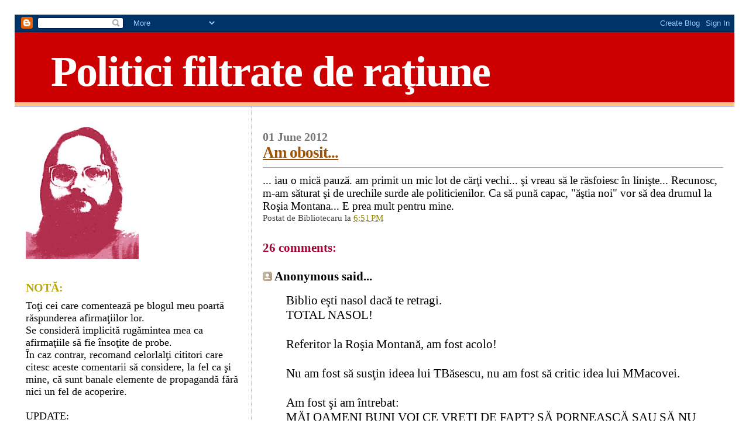

--- FILE ---
content_type: text/html; charset=UTF-8
request_url: https://bibliotecarul.blogspot.com/2012/06/am-obosit.html?showComment=1338622870313
body_size: 21780
content:
<!DOCTYPE html>
<html dir='ltr' xmlns='http://www.w3.org/1999/xhtml' xmlns:b='http://www.google.com/2005/gml/b' xmlns:data='http://www.google.com/2005/gml/data' xmlns:expr='http://www.google.com/2005/gml/expr'>
<head>
<link href='https://www.blogger.com/static/v1/widgets/2944754296-widget_css_bundle.css' rel='stylesheet' type='text/css'/>
<meta content='Z1z1AEVUwjS2Z8CVVvh-Dhj2ENj6BBLhBZrs_DPLIyc' name='google-site-verification'/>
<meta content='text/html; charset=UTF-8' http-equiv='Content-Type'/>
<meta content='blogger' name='generator'/>
<link href='https://bibliotecarul.blogspot.com/favicon.ico' rel='icon' type='image/x-icon'/>
<link href='http://bibliotecarul.blogspot.com/2012/06/am-obosit.html' rel='canonical'/>
<link rel="alternate" type="application/atom+xml" title="Politici filtrate de raţiune - Atom" href="https://bibliotecarul.blogspot.com/feeds/posts/default" />
<link rel="alternate" type="application/rss+xml" title="Politici filtrate de raţiune - RSS" href="https://bibliotecarul.blogspot.com/feeds/posts/default?alt=rss" />
<link rel="service.post" type="application/atom+xml" title="Politici filtrate de raţiune - Atom" href="https://www.blogger.com/feeds/7198702111683410441/posts/default" />

<link rel="alternate" type="application/atom+xml" title="Politici filtrate de raţiune - Atom" href="https://bibliotecarul.blogspot.com/feeds/4439748782934076583/comments/default" />
<!--Can't find substitution for tag [blog.ieCssRetrofitLinks]-->
<meta content='http://bibliotecarul.blogspot.com/2012/06/am-obosit.html' property='og:url'/>
<meta content='Am obosit...' property='og:title'/>
<meta content='... iau o mică pauză. am primit un mic lot de cărţi vechi... şi vreau să le răsfoiesc în linişte... Recunosc, m-am săturat şi de urechile su...' property='og:description'/>
<title>Politici filtrate de raţiune: Am obosit...</title>
<style id='page-skin-1' type='text/css'><!--
/*
* Blogger Template Style
*
* Sand Dollar
* by Jason Sutter
* Updated by Blogger Team
*/
/* Variable definitions
====================
<Variable name="textcolor" description="Text Color"
type="color" default="#000">
<Variable name="bgcolor" description="Page Background Color"
type="color" default="#f6f6f6">
<Variable name="pagetitlecolor" description="Blog Title Color"
type="color" default="#F5DEB3">
<Variable name="pagetitlebgcolor" description="Blog Title Background Color"
type="color" default="#DE7008">
<Variable name="descriptionColor" description="Blog Description Color"
type="color" default="#9E5205" />
<Variable name="descbgcolor" description="Description Background Color"
type="color" default="#F5E39e">
<Variable name="titlecolor" description="Post Title Color"
type="color" default="#9E5205">
<Variable name="datecolor" description="Date Header Color"
type="color" default="#777777">
<Variable name="footercolor" description="Post Footer Color"
type="color" default="#444444">
<Variable name="linkcolor" description="Link Color"
type="color" default="#DE7008">
<Variable name="footerlinkcolor" description="Post Footer Link Color"
type="color" default="#968a0a">
<Variable name="visitedlinkcolor" description="Visited Link Color"
type="color" default="#DE7008">
<Variable name="sidebarcolor" description="Sidebar Title Color"
type="color" default="#B8A80D">
<Variable name="sidebarlinkcolor" description="Sidebar Link Color"
type="color" default="#999999">
<Variable name="bordercolor" description="Border Color"
type="color" default="#e0ad12">
<Variable name="bodyfont" description="Text Font"
type="font"
default="normal normal 100% 'Trebuchet MS',Trebuchet,Verdana,Sans-Serif">
<Variable name="headerfont" description="Sidebar Title Font"
type="font"
default="normal bold 150% Verdana,Sans-serif">
<Variable name="dateHeaderFont" description="Date Header Font"
type="font"
default="normal bold 105% 'Trebuchet MS',Trebuchet,Verdana,Sans-serif">
<Variable name="pagetitlefont" description="Blog Title Font"
type="font" default="normal bold 300% Verdana,Sans-Serif">
<Variable name="titlefont" description="Post Title Font"
type="font" default="normal bold 160% Verdana,Sans-Serif">
<Variable name="startSide" description="Start side in blog language"
type="automatic" default="left">
<Variable name="endSide" description="End side in blog language"
type="automatic" default="right">
*/
body {
margin:20px;
padding:5px;
background:#ffffff;
color:#000000;
font-size: small;
}
#outer-wrapper {
font:normal normal 146% Times, serif;
}
a {
color:#000000;
}
a:hover {
color:#9E5205;
}
a img {
border-width: 0;
}
#content-wrapper {
padding-top: 0;
padding-right: 1em;
padding-bottom: 0;
padding-left: 1em;
}
@media all  {
div#main {
float:right;
width:66%;
padding-top:30px;
padding-right:0;
padding-bottom:10px;
padding-left:1em;
border-left:dotted 1px #9eb0f5;
word-wrap: break-word; /* fix for long text breaking sidebar float in IE */
overflow: hidden;     /* fix for long non-text content breaking IE sidebar float */
}
div#sidebar {
margin-top:20px;
margin-right:0px;
margin-bottom:0px;
margin-left:0;
padding:0px;
text-align:left;
float: left;
width: 31%;
word-wrap: break-word; /* fix for long text breaking sidebar float in IE */
overflow: hidden;     /* fix for long non-text content breaking IE sidebar float */
}
}
@media handheld  {
div#main {
float:none;
width:90%;
}
div#sidebar {
padding-top:30px;
padding-right:7%;
padding-bottom:10px;
padding-left:3%;
}
}
#header {
padding-top:0px;
padding-right:0px;
padding-bottom:0px;
padding-left:0px;
margin-top:0px;
margin-right:0px;
margin-bottom:0px;
margin-left:0px;
border-bottom:dotted 1px #9eb0f5;
background:#ffc284;
}
h1 a:link  {
text-decoration:none;
color:#ffffff
}
h1 a:visited  {
text-decoration:none;
color:#ffffff
}
h1,h2,h3 {
margin: 0;
}
h1 {
padding-top:25px;
padding-right:0px;
padding-bottom:10px;
padding-left:5%;
color:#ffffff;
background:#cc0000;
font:normal bold 392% Times, serif;
letter-spacing:-2px;
}
h3.post-title {
color:#9E5205;
font:normal bold 144% Times, serif;
letter-spacing:-1px;
}
h3.post-title a,
h3.post-title a:visited {
color: #9E5205;
}
h2.date-header  {
margin-top:10px;
margin-right:0px;
margin-bottom:0px;
margin-left:0px;
color:#777777;
font: normal bold 105% Times, serif;
}
h4 {
color:#aa0033;
}
#sidebar h2 {
color:#B8A80D;
margin:0px;
padding:0px;
font:normal bold 110% Times, serif;
}
#sidebar .widget {
margin-top:0px;
margin-right:0px;
margin-bottom:33px;
margin-left:0px;
padding-top:0px;
padding-right:0px;
padding-bottom:0px;
padding-left:0px;
font-size:95%;
}
#sidebar ul {
list-style-type:none;
padding-left: 0;
margin-top: 0;
}
#sidebar li {
margin-top:0px;
margin-right:0px;
margin-bottom:0px;
margin-left:0px;
padding-top:0px;
padding-right:0px;
padding-bottom:0px;
padding-left:0px;
list-style-type:none;
font-size:95%;
}
.description {
padding:0px;
margin-top:7px;
margin-right:12%;
margin-bottom:7px;
margin-left:5%;
color:#cc0000;
background:transparent;
font:bold 100% Verdana,Sans-Serif;
}
.post {
margin-top:0px;
margin-right:0px;
margin-bottom:30px;
margin-left:0px;
}
.post strong {
color:#000000;
font-weight:bold;
}
pre,code {
color:#999999;
}
strike {
color:#999999;
}
.post-footer  {
padding:0px;
margin:0px;
color:#444444;
font-size:80%;
}
.post-footer a {
border:none;
color:#968a0a;
text-decoration:none;
}
.post-footer a:hover {
text-decoration:underline;
}
#comments {
padding:0px;
font-size:110%;
font-weight:bold;
}
.comment-author {
margin-top: 10px;
}
.comment-body {
font-size:100%;
font-weight:normal;
color:black;
}
.comment-footer {
padding-bottom:20px;
color:#444444;
font-size:80%;
font-weight:normal;
display:inline;
margin-right:10px
}
.deleted-comment  {
font-style:italic;
color:gray;
}
.comment-link  {
margin-left:.6em;
}
.profile-textblock {
clear: both;
margin-left: 0;
}
.profile-img {
float: left;
margin-top: 0;
margin-right: 5px;
margin-bottom: 5px;
margin-left: 0;
border: 2px solid #cc0000;
}
#sidebar a:link  {
color:#999999;
text-decoration:none;
}
#sidebar a:active  {
color:#ff0000;
text-decoration:none;
}
#sidebar a:visited  {
color:sidebarlinkcolor;
text-decoration:none;
}
#sidebar a:hover {
color:#B8A80D;
text-decoration:none;
}
.feed-links {
clear: both;
line-height: 2.5em;
}
#blog-pager-newer-link {
float: left;
}
#blog-pager-older-link {
float: right;
}
#blog-pager {
text-align: center;
}
.clear {
clear: both;
}
.widget-content {
margin-top: 0.5em;
}
/** Tweaks for layout editor preview */
body#layout #outer-wrapper {
margin-top: 0;
}
body#layout #main,
body#layout #sidebar {
margin-top: 10px;
padding-top: 0;
}

--></style>
<link href='https://www.blogger.com/dyn-css/authorization.css?targetBlogID=7198702111683410441&amp;zx=b38beab2-efc9-4883-a1eb-edbfbb3f6cf2' media='none' onload='if(media!=&#39;all&#39;)media=&#39;all&#39;' rel='stylesheet'/><noscript><link href='https://www.blogger.com/dyn-css/authorization.css?targetBlogID=7198702111683410441&amp;zx=b38beab2-efc9-4883-a1eb-edbfbb3f6cf2' rel='stylesheet'/></noscript>
<meta name='google-adsense-platform-account' content='ca-host-pub-1556223355139109'/>
<meta name='google-adsense-platform-domain' content='blogspot.com'/>

</head>
<body>
<div class='navbar section' id='navbar'><div class='widget Navbar' data-version='1' id='Navbar1'><script type="text/javascript">
    function setAttributeOnload(object, attribute, val) {
      if(window.addEventListener) {
        window.addEventListener('load',
          function(){ object[attribute] = val; }, false);
      } else {
        window.attachEvent('onload', function(){ object[attribute] = val; });
      }
    }
  </script>
<div id="navbar-iframe-container"></div>
<script type="text/javascript" src="https://apis.google.com/js/platform.js"></script>
<script type="text/javascript">
      gapi.load("gapi.iframes:gapi.iframes.style.bubble", function() {
        if (gapi.iframes && gapi.iframes.getContext) {
          gapi.iframes.getContext().openChild({
              url: 'https://www.blogger.com/navbar/7198702111683410441?po\x3d4439748782934076583\x26origin\x3dhttps://bibliotecarul.blogspot.com',
              where: document.getElementById("navbar-iframe-container"),
              id: "navbar-iframe"
          });
        }
      });
    </script><script type="text/javascript">
(function() {
var script = document.createElement('script');
script.type = 'text/javascript';
script.src = '//pagead2.googlesyndication.com/pagead/js/google_top_exp.js';
var head = document.getElementsByTagName('head')[0];
if (head) {
head.appendChild(script);
}})();
</script>
</div></div>
<div id='outer-wrapper'><div id='wrap2'>
<!-- skip links for text browsers -->
<span id='skiplinks' style='display:none;'>
<a href='#main'>skip to main </a> |
      <a href='#sidebar'>skip to sidebar</a>
</span>
<div id='header-wrapper'>
<div class='header section' id='header'><div class='widget Header' data-version='1' id='Header1'>
<div id='header-inner'>
<div class='titlewrapper'>
<h1 class='title'>
<a href='https://bibliotecarul.blogspot.com/'>
Politici filtrate de raţiune
</a>
</h1>
</div>
<div class='descriptionwrapper'>
<p class='description'><span>
</span></p>
</div>
</div>
</div></div>
</div>
<div id='content-wrapper'>
<div id='crosscol-wrapper' style='text-align:center'>
<div class='crosscol no-items section' id='crosscol'></div>
</div>
<div id='main-wrapper'>
<div class='main section' id='main'><div class='widget Blog' data-version='1' id='Blog1'>
<div class='blog-posts hfeed'>

          <div class="date-outer">
        
<h2 class='date-header'><span>01 June 2012</span></h2>

          <div class="date-posts">
        
<div class='post-outer'>
<div class='post hentry'>
<a name='4439748782934076583'></a>
<h3 class='post-title entry-title'>
<a href='https://bibliotecarul.blogspot.com/2012/06/am-obosit.html'>Am obosit...</a>
</h3>
<div class='post-header-line-1'></div>
<div class='post-body entry-content'>
<hr />... iau o mică pauză. am primit un mic lot de cărţi vechi... şi vreau să le răsfoiesc în linişte... Recunosc, m-am săturat şi de urechile surde ale politicienilor. Ca să pună capac, "ăştia noi" vor să dea drumul la Roşia Montana... E prea mult pentru mine.
<div style='clear: both;'></div>
</div>
<div class='post-footer'>
<div class='post-footer-line post-footer-line-1'><span class='post-author vcard'>
Postat de
<span class='fn'>Bibliotecaru</span>
</span>
<span class='post-timestamp'>
la
<a class='timestamp-link' href='https://bibliotecarul.blogspot.com/2012/06/am-obosit.html' rel='bookmark' title='permanent link'><abbr class='published' title='2012-06-01T18:51:00+03:00'>6:51&#8239;PM</abbr></a>
</span>
<span class='post-comment-link'>
</span>
<span class='post-icons'>
<span class='item-control blog-admin pid-1732460680'>
<a href='https://www.blogger.com/post-edit.g?blogID=7198702111683410441&postID=4439748782934076583&from=pencil' title='Edit Post'>
<img alt='' class='icon-action' height='18' src='https://resources.blogblog.com/img/icon18_edit_allbkg.gif' width='18'/>
</a>
</span>
</span>
</div>
<div class='post-footer-line post-footer-line-2'></div>
<div class='post-footer-line post-footer-line-3'></div>
</div>
</div>
<div class='comments' id='comments'>
<a name='comments'></a>
<h4>26 comments:</h4>
<div id='Blog1_comments-block-wrapper'>
<dl class='' id='comments-block'>
<dt class='comment-author anon-comment-icon' id='c6743634800089604770'>
<a name='c6743634800089604770'></a>
Anonymous
said...
</dt>
<dd class='comment-body' id='Blog1_cmt-6743634800089604770'>
<p>
Biblio eşti nasol dacă te retragi.<br />TOTAL NASOL!<br /><br />Referitor la Roşia Montană, am fost acolo!<br /><br />Nu am fost să susţin ideea lui TBăsescu, nu am fost să critic idea lui MMacovei.<br /><br />Am fost şi am întrebat:<br />MĂI OAMENI BUNI VOI CE VREŢI DE FAPT? SĂ PORNEASCĂ SAU SĂ NU PORNEASCĂ PROIECTUL?<br /><br />Răspunsul a fost:<br />DA SĂ PORNEASCĂ!<br /><br />Şi le-am mai spus:<br />BĂI NENICĂ, LA TV AU FOST ŞI UNII DE LA VOI CARE AU SPUS: SĂ NU PORNEASCĂ!<br /><br />Răspunsul a fost:<br />ESTE UNUL SINGUR, CARE ESTE PLĂTIT DE UN ONG!<br /><br />Menţionez un aspect:<br />Nu am fost nici cu vreo delegaţie oficială, nu am fost nici cu vreun car de reportaj, nici cu cameră de filmat duupă mine şi nici cu reportofon.<br />Am fost ca un om simplu, ce-i drept trimis de cineva care vroia să afle ce este acolo direct de la sursă.<br />Asta dacă îmi aduc aminte bine a fost acum vreo 3-4 luni de zile.<br /><br />Atât am avut de spus.<br /><br />PS Fiind un individ jegos la caracter nu ascund faptul că m-ar unge la suflet aprobarea acestui proiect deoarece o anumită madamă va trebui să dea socoteală pentru niscaiva bani înjectaţi în afacerea: &quot;NU PROIECTULUI ROŞIA MONTANĂ!&quot;<br /><br />Şi în acest caz toate cele din &quot;adâncuri&quot; vor ieşi la suprafaţă şi vom afla de ce această madamă a fost atât de vehementă împotriva acestui proiect!<br />:)))))))
</p>
</dd>
<dd class='comment-footer'>
<span class='comment-timestamp'>
<a href='https://bibliotecarul.blogspot.com/2012/06/am-obosit.html?showComment=1338577976595#c6743634800089604770' title='comment permalink'>
June 1, 2012 at 10:12&#8239;PM
</a>
<span class='item-control blog-admin pid-1569828758'>
<a class='comment-delete' href='https://www.blogger.com/comment/delete/7198702111683410441/6743634800089604770' title='Delete Comment'>
<img src='https://resources.blogblog.com/img/icon_delete13.gif'/>
</a>
</span>
</span>
</dd>
<dt class='comment-author blog-author blogger-comment-icon' id='c3931056951521468274'>
<a name='c3931056951521468274'></a>
<a href='https://www.blogger.com/profile/08087128563610775111' rel='nofollow'>Bibliotecaru</a>
said...
</dt>
<dd class='comment-body' id='Blog1_cmt-3931056951521468274'>
<p>
Film afgan pe TVR Cultural...<br /><br />Nu mă retrag, iau o pauză să-mi răsfoiesc cărţile care mi-au venit... Am observat deja discursurile lui Fidel Castro... :D
</p>
</dd>
<dd class='comment-footer'>
<span class='comment-timestamp'>
<a href='https://bibliotecarul.blogspot.com/2012/06/am-obosit.html?showComment=1338578919365#c3931056951521468274' title='comment permalink'>
June 1, 2012 at 10:28&#8239;PM
</a>
<span class='item-control blog-admin pid-1732460680'>
<a class='comment-delete' href='https://www.blogger.com/comment/delete/7198702111683410441/3931056951521468274' title='Delete Comment'>
<img src='https://resources.blogblog.com/img/icon_delete13.gif'/>
</a>
</span>
</span>
</dd>
<dt class='comment-author anon-comment-icon' id='c5506804801370945622'>
<a name='c5506804801370945622'></a>
Anonymous
said...
</dt>
<dd class='comment-body' id='Blog1_cmt-5506804801370945622'>
<p>
Pai taman acum in campanie? E ca si cum ati pierde tortul la nunta...
</p>
</dd>
<dd class='comment-footer'>
<span class='comment-timestamp'>
<a href='https://bibliotecarul.blogspot.com/2012/06/am-obosit.html?showComment=1338580218354#c5506804801370945622' title='comment permalink'>
June 1, 2012 at 10:50&#8239;PM
</a>
<span class='item-control blog-admin pid-1569828758'>
<a class='comment-delete' href='https://www.blogger.com/comment/delete/7198702111683410441/5506804801370945622' title='Delete Comment'>
<img src='https://resources.blogblog.com/img/icon_delete13.gif'/>
</a>
</span>
</span>
</dd>
<dt class='comment-author anon-comment-icon' id='c7606637677597246387'>
<a name='c7606637677597246387'></a>
Anonymous
said...
</dt>
<dd class='comment-body' id='Blog1_cmt-7606637677597246387'>
<p>
demneura <br />E bine ca ai fost acolo. E primul pas spre intelegere. Totusi un proiect de asemenea proportii nu poate fi lasat la capacitatea de apreciere a celor din Rosia, care in ultimii ani au fost in mod deliberat lipsiti de orice alte optiuni, prin declararea zonei ca monoindustriala.<br />Eu tind sa iau in consideratie parerea celor de la Academie , <br />inclusiv Academia de stiinte economice. <br />Si la urma urmei chiar Gold declara in documntele publicate ca va crea doar 300 de locuri de munca pentru doar 17 ani (majoritatea lor fiind de calificare inalta inaccesibile localnicilor).<br />Ghergut
</p>
</dd>
<dd class='comment-footer'>
<span class='comment-timestamp'>
<a href='https://bibliotecarul.blogspot.com/2012/06/am-obosit.html?showComment=1338582122649#c7606637677597246387' title='comment permalink'>
June 1, 2012 at 11:22&#8239;PM
</a>
<span class='item-control blog-admin pid-1569828758'>
<a class='comment-delete' href='https://www.blogger.com/comment/delete/7198702111683410441/7606637677597246387' title='Delete Comment'>
<img src='https://resources.blogblog.com/img/icon_delete13.gif'/>
</a>
</span>
</span>
</dd>
<dt class='comment-author anon-comment-icon' id='c2301547072091124194'>
<a name='c2301547072091124194'></a>
Anonymous
said...
</dt>
<dd class='comment-body' id='Blog1_cmt-2301547072091124194'>
<p>
Re Anonim<br />June 1, 2012 11:22 PM<br /><br />Foarte corect ceea ce spui!<br />Să lăsăm specialiştii să decidă!<br /><br />DAR!<br /><br />Să nu permitem ca X, Z, Y, din diverse &quot;enterese şi enteresiuni pecuniare&quot; să agite nu ştiu care şi nu ştiu câte ONG-uri care să zbiere isteric:<br />NU ROŞIA MONTANĂ!<br /><br />Mai fac o remarcă.<br />În spatele cuvintelor tale:<br /><i><br />&quot;au fost in mod deliberat lipsiti de orice alte optiuni&quot;<br /></i><br />există o intuiţie corectă. Şi anume:<br />EXISTENŢA UNUI MECANISM DIABOLIC CARE A GENERAT STAREA DE DISPERARE A LOCALNICILOR BLOCÂNDU-LE ORICE ACCES LA FACILITĂŢILE PE CARE ALTE ZONE ASEMĂNĂTOARE LE-AU AVUT!<br /><br />Şi ca să nu fiu înţeles greşit puntez următoarele:<br />1. eu doar am spus ce au spus &quot;ei&quot;!<br />2. eu nu am spus că este bine sau nu este bine să se aprobe acest proiect cu toate că am făcut afirmaţia:<br /><i><br />Fiind un individ jegos la caracter nu ascund faptul că m-ar unge la suflet aprobarea acestui proiect deoarece o anumită madamă va trebui să dea socoteală pentru niscaiva bani înjectaţi în afacerea: &quot;NU PROIECTULUI ROŞIA MONTANĂ!&quot;<br /></i><br /><br />Meschinul meu interes nu poate fi pus în balanţă cu interesul comunităţii de acolo!<br />Ar fi raportul fir de nisip/marele deşert al Saharei.<br /><br />În concluzie:<br />SĂ DECIDĂ SPECIALIŞTI!<br />Dar vorba Preşedintelui:<br /><b><br />SĂ DECIDĂ ŞI SĂ N-O MAI BĂLĂNGĂNE!<br />ORI E LAE, ORI E BĂLAIE!<br /></b>
</p>
</dd>
<dd class='comment-footer'>
<span class='comment-timestamp'>
<a href='https://bibliotecarul.blogspot.com/2012/06/am-obosit.html?showComment=1338588390976#c2301547072091124194' title='comment permalink'>
June 2, 2012 at 1:06&#8239;AM
</a>
<span class='item-control blog-admin pid-1569828758'>
<a class='comment-delete' href='https://www.blogger.com/comment/delete/7198702111683410441/2301547072091124194' title='Delete Comment'>
<img src='https://resources.blogblog.com/img/icon_delete13.gif'/>
</a>
</span>
</span>
</dd>
<dt class='comment-author anon-comment-icon' id='c6995980497183341507'>
<a name='c6995980497183341507'></a>
Vasile,
said...
</dt>
<dd class='comment-body' id='Blog1_cmt-6995980497183341507'>
<p>
Biblio,<br /><br />Astia noi sunt aia vechi.Uita-te la demn de ura parea un tip inteligent , pina a ajuns la povesti tampite!<br />Pai la Rosia Montana spun ei prostului o poveste cu lana de aur si boul impuasca toare oile din tara!<br />La Rosia Montana nu mergi cu povesti cum se gaureste pamantul cu 200 de soferi in schimburi ci mergi cu proiecte si ajutoare europene pentru dezvoltarea microfermelor , micilor mestesugari locali....turism aurifer cu licenta pe durata sejurului de scormotit o zona aurifera.....dar tu tampiti ,avertisti de doua parale ce sa faci ...faci politca lui Zappa sau a lui Demn de ura!<br /><br />Acum hai sa nu le lamentam cit ori fi astia noi de prosti sau de hoti nu ii pot intrece in prostie si hotie pe &quot;exii&quot; si pe ai lor sustinatori zapatisti!<br />Da-mi voie cel putin pe acest subiect sa raman pesimist!
</p>
</dd>
<dd class='comment-footer'>
<span class='comment-timestamp'>
<a href='https://bibliotecarul.blogspot.com/2012/06/am-obosit.html?showComment=1338613261733#c6995980497183341507' title='comment permalink'>
June 2, 2012 at 8:01&#8239;AM
</a>
<span class='item-control blog-admin pid-1569828758'>
<a class='comment-delete' href='https://www.blogger.com/comment/delete/7198702111683410441/6995980497183341507' title='Delete Comment'>
<img src='https://resources.blogblog.com/img/icon_delete13.gif'/>
</a>
</span>
</span>
</dd>
<dt class='comment-author blog-author blogger-comment-icon' id='c3296500614659983989'>
<a name='c3296500614659983989'></a>
<a href='https://www.blogger.com/profile/08087128563610775111' rel='nofollow'>Bibliotecaru</a>
said...
</dt>
<dd class='comment-body' id='Blog1_cmt-3296500614659983989'>
<p>
@ Vasile,<br /> <br />Am găsit nişte materiale despre Roşia Montana, dar nu am acum timp de ele...<br /><br />Celor de şa corporaţie le-aş da să bea un păhărel din ce împrăştie ei pe munte, în aer liber, ca să vedem cât de ne-nociv este.
</p>
</dd>
<dd class='comment-footer'>
<span class='comment-timestamp'>
<a href='https://bibliotecarul.blogspot.com/2012/06/am-obosit.html?showComment=1338615494540#c3296500614659983989' title='comment permalink'>
June 2, 2012 at 8:38&#8239;AM
</a>
<span class='item-control blog-admin pid-1732460680'>
<a class='comment-delete' href='https://www.blogger.com/comment/delete/7198702111683410441/3296500614659983989' title='Delete Comment'>
<img src='https://resources.blogblog.com/img/icon_delete13.gif'/>
</a>
</span>
</span>
</dd>
<dt class='comment-author anon-comment-icon' id='c5899228100137097784'>
<a name='c5899228100137097784'></a>
ZeV
said...
</dt>
<dd class='comment-body' id='Blog1_cmt-5899228100137097784'>
<p>
Prea multă adrenalină eliberează și pune în mișcare acest subiect.<br />Dar oare numai acesta ?<br />Reproduc:<br />O dezbatere este un dialog între persoane în care acestea sunt dispuse să-și schimbe punctul de vedere dacă acest lucru este întemeiat. Uneori lumea confundă dezbaterea cu cearta sau predica.<br />Acestea sunt însă o pierdere de timp de vreme ce toți participanții sunt de neclintit pe pozițiile lor.<br />Așa încât, pentru a nu pierde vremea,ar putea fi util ghidul ilustrat prin schema logică de mai jos :<br />oenoanda.blogspot.com/2011/01/o-dezbatere-rationala.html<br />COMENTEZ:<br />În cazul României, soluția adecvată se dovedește a fi ,,datul cu banul&quot;. CAP SAU PAJURĂ.<br />Desigur că ar fi indicat să cadă...CAPUL. Nu, nu vă gândiți la alte sensuri. Acel ,,cap&quot; pleșuv va cădea oricum, urmat de celelalte neaoș-blonde sau euro-brune/șatene.  ;)<br />Mă refer la primatul rațiunii în detrimentul instinctului de pradă și/sau al părăduirii.
</p>
</dd>
<dd class='comment-footer'>
<span class='comment-timestamp'>
<a href='https://bibliotecarul.blogspot.com/2012/06/am-obosit.html?showComment=1338622870313#c5899228100137097784' title='comment permalink'>
June 2, 2012 at 10:41&#8239;AM
</a>
<span class='item-control blog-admin pid-1569828758'>
<a class='comment-delete' href='https://www.blogger.com/comment/delete/7198702111683410441/5899228100137097784' title='Delete Comment'>
<img src='https://resources.blogblog.com/img/icon_delete13.gif'/>
</a>
</span>
</span>
</dd>
<dt class='comment-author anon-comment-icon' id='c4578807944029315262'>
<a name='c4578807944029315262'></a>
Anonymous
said...
</dt>
<dd class='comment-body' id='Blog1_cmt-4578807944029315262'>
<span class='deleted-comment'>This comment has been removed by the author.</span>
</dd>
<dd class='comment-footer'>
<span class='comment-timestamp'>
<a href='https://bibliotecarul.blogspot.com/2012/06/am-obosit.html?showComment=1338623050394#c4578807944029315262' title='comment permalink'>
June 2, 2012 at 10:44&#8239;AM
</a>
<span class='item-control blog-admin '>
<a class='comment-delete' href='https://www.blogger.com/comment/delete/7198702111683410441/4578807944029315262' title='Delete Comment'>
<img src='https://resources.blogblog.com/img/icon_delete13.gif'/>
</a>
</span>
</span>
</dd>
<dt class='comment-author anon-comment-icon' id='c8025970879580880277'>
<a name='c8025970879580880277'></a>
ZeV
said...
</dt>
<dd class='comment-body' id='Blog1_cmt-8025970879580880277'>
<p>
PS<br />Atenție,NU SUBESTIMAȚI BUFONII.<br />Uneori, în spatele perdelei boreale, aparent, lipsite de fond, se dovedesc a fi cei mai buni sfetnici.<br />;))
</p>
</dd>
<dd class='comment-footer'>
<span class='comment-timestamp'>
<a href='https://bibliotecarul.blogspot.com/2012/06/am-obosit.html?showComment=1338623250066#c8025970879580880277' title='comment permalink'>
June 2, 2012 at 10:47&#8239;AM
</a>
<span class='item-control blog-admin pid-1569828758'>
<a class='comment-delete' href='https://www.blogger.com/comment/delete/7198702111683410441/8025970879580880277' title='Delete Comment'>
<img src='https://resources.blogblog.com/img/icon_delete13.gif'/>
</a>
</span>
</span>
</dd>
<dt class='comment-author anon-comment-icon' id='c9210312653671816510'>
<a name='c9210312653671816510'></a>
Anonymous
said...
</dt>
<dd class='comment-body' id='Blog1_cmt-9210312653671816510'>
<span class='deleted-comment'>This comment has been removed by the author.</span>
</dd>
<dd class='comment-footer'>
<span class='comment-timestamp'>
<a href='https://bibliotecarul.blogspot.com/2012/06/am-obosit.html?showComment=1338623337925#c9210312653671816510' title='comment permalink'>
June 2, 2012 at 10:48&#8239;AM
</a>
<span class='item-control blog-admin '>
<a class='comment-delete' href='https://www.blogger.com/comment/delete/7198702111683410441/9210312653671816510' title='Delete Comment'>
<img src='https://resources.blogblog.com/img/icon_delete13.gif'/>
</a>
</span>
</span>
</dd>
<dt class='comment-author anon-comment-icon' id='c357703882710108635'>
<a name='c357703882710108635'></a>
Anonymous
said...
</dt>
<dd class='comment-body' id='Blog1_cmt-357703882710108635'>
<p>
Pentru Aligică<br /><br />http://www.contributors.ro/fara-categorie/mesaj-catre-vladimir-tismaneanu/ <br />Domnule Aligica, când vă citesc, parcă-l citesc pe Ungureanu.<br />Nu Traian ci Mihai-Răzvan.<br />Şi tocmai de aceea vă rog a-mi lămuri o problemă, fără a mă trimite la DEX (deoarece este prea scump şi nu-mi permit a-mi cumpăra unul).<br /><br />Rogu-vă definiţi termenul &quot;BEIZADEA&quot;.<br /><br />Doar definiţi-l, că exemple pot da eu:<br />Nicu Ceauşescu, Vladimir Tismăneanu, Alina Mungiu Pippidi, Monica Macovei Gherghescu .....<br />Poate într-un viitor material o să readuceţi aminte boborului incult (&quot;viermii&quot;, precum i-a numit domnul fiu al tatălui ce a scris &quot;Stalin şi poporul rus, libertate ne-au adus) cine au fost părinţii personajelor enunţate mai sus.<br /><br />PS1 Nu vi se pare că această continuă băgare pe gât a acestor &#39;tele-ctuali fără de operă, sterili şi lipsiţi de substanţă, va determina boborul incult (&quot;viermii&quot; precum i-a numit domnul fiu al tatălui ce a scris &quot;Stalin şi poporul rus, libertate ne-au adus), sătul de atâta Behtel, Soroş şi bla-bla-bla multe exemple să spună:<br />STOP AMERICA - STOP EUROPA - NOI VREM CU RUŞII!<br /><br />PS2 Când am citit la adresa:<br />www.ecfr.eu/council/members <br />că Monica Macovei Gherghescu este &quot;Member of the European Parliament&quot; m-a pufnit râsul.<br />Cred că mai potrivit era Monica Gherghescu - fostă procuroare comunistă.<br />Nu vi se pare?<br />Greşesc cu ceva?<br /><br />PS3 Domnule Aligica, tare mie teamă că &#39;tele-ctualitatea fără de operă, sterilă şi lipsită de substanţă, a acestei pseudo-elite din România va face ca aventura &quot;americano-europeană&quot; să se termine foarte prost!<br />Nu pentru americani!<br />Nici pentru europeni!<br />PENTRU NOI ROMÂNII!<br /><br />Notă.<br />Nu vă daţi osteneala să fiţi un &quot;Tismănenau&quot;, &quot;o Mungiu&quot; sau &quot;o Macovei&quot;, adică să banaţi comentariile inconvenabile.<br />Voi posta acelaşi comentariu prin mai multe ogrăzi.
</p>
</dd>
<dd class='comment-footer'>
<span class='comment-timestamp'>
<a href='https://bibliotecarul.blogspot.com/2012/06/am-obosit.html?showComment=1338623463259#c357703882710108635' title='comment permalink'>
June 2, 2012 at 10:51&#8239;AM
</a>
<span class='item-control blog-admin pid-1569828758'>
<a class='comment-delete' href='https://www.blogger.com/comment/delete/7198702111683410441/357703882710108635' title='Delete Comment'>
<img src='https://resources.blogblog.com/img/icon_delete13.gif'/>
</a>
</span>
</span>
</dd>
<dt class='comment-author anon-comment-icon' id='c7495723634368294647'>
<a name='c7495723634368294647'></a>
Anonymous
said...
</dt>
<dd class='comment-body' id='Blog1_cmt-7495723634368294647'>
<p>
Pentru Lulu:<br /><br />Precum un matur care are în faţa lui un &quot;drac de copchil&quot; ce iar dă cu băţul prin gard în speranţa că va stârni câinii mahalalei:<br />Oare termenul &quot;curve hidoase&quot; atribuit Dacianei Sârbu şi Carmen Moldovan nu cumva denotă nesinguranţă? <br />Nu cumva este doar un ţipăt al celui ce agâţându-se de niscaiva fire de paie vrea să se salveze de la înec?<br />Nu ţi-e frică de urmări? <br />De câte ori ţi-am spus şi te-am învăţat că atunci când vrei să-i trânteşti unuia un hârdău cu lături în cap trebuie doar să reiei vechile teme. În nici-un caz să creezi teme noi, mai ales atunci când nu stai cu fundul pe un vraf de documente!<br />Ce faci dacă lui Ponta îi vine bamboo-ul pe ochelari şi te dă în judecată?<br />Cu ce probezi în faţa instanţei că cele nominalizate de tine sunt nişte &quot;curve hidoase&quot;?<br /><br />Şi încă ceva:<br />Aseară Sulfina Barbu a confirmat că în PDL şi prin dealul Cotrocenilor umblă zvonul că a mea nevastă primeşte bani din Modrogan!<br />Întreb:<br />NU CUMVA NERUŞINAREA ACESTUI ZVON ESTE FĂRĂ DE MĂSURĂ?<br /><br />Deci revin cu întrebarea:<br />Nu ţi-e frică de urmări?<br /><br />O zi bună îţi doresc şi atenţie că acum nu am făcut băşcălie.<br />Am spus ce am avut de spus precum îmi este obiceiul:<br />VERDE-N FAŢĂ!
</p>
</dd>
<dd class='comment-footer'>
<span class='comment-timestamp'>
<a href='https://bibliotecarul.blogspot.com/2012/06/am-obosit.html?showComment=1338623522353#c7495723634368294647' title='comment permalink'>
June 2, 2012 at 10:52&#8239;AM
</a>
<span class='item-control blog-admin pid-1569828758'>
<a class='comment-delete' href='https://www.blogger.com/comment/delete/7198702111683410441/7495723634368294647' title='Delete Comment'>
<img src='https://resources.blogblog.com/img/icon_delete13.gif'/>
</a>
</span>
</span>
</dd>
<dt class='comment-author anon-comment-icon' id='c110418482088700093'>
<a name='c110418482088700093'></a>
Anonymous
said...
</dt>
<dd class='comment-body' id='Blog1_cmt-110418482088700093'>
<p>
Rămân doar ultimile două comentarii Biblio.<br />Mersi.
</p>
</dd>
<dd class='comment-footer'>
<span class='comment-timestamp'>
<a href='https://bibliotecarul.blogspot.com/2012/06/am-obosit.html?showComment=1338623558777#c110418482088700093' title='comment permalink'>
June 2, 2012 at 10:52&#8239;AM
</a>
<span class='item-control blog-admin pid-1569828758'>
<a class='comment-delete' href='https://www.blogger.com/comment/delete/7198702111683410441/110418482088700093' title='Delete Comment'>
<img src='https://resources.blogblog.com/img/icon_delete13.gif'/>
</a>
</span>
</span>
</dd>
<dt class='comment-author anon-comment-icon' id='c8832482089650889371'>
<a name='c8832482089650889371'></a>
Anonymous
said...
</dt>
<dd class='comment-body' id='Blog1_cmt-8832482089650889371'>
<p>
ZeV, nu numai că eşti nărod dar eşti şi uituc:<br /><br />DE CÂTE ORI AM SPUS EU CĂ NU DAU SFATURI, DECI SFETNICUL NIMĂNUI NU POT FI?<br /><br />Eu îmi exprimi doar păreri sau transfer precum un mediu de stocare informaţia.<br /><br />Adicălea mai pe româneşte spus, dacă mă plăteşti să număr &quot;beşinile&quot; babei Rada din localitatea Praga, mă sui la avion, mă duc îi număr beşinile şi după aceea dau raportul! <br />ÎN CONFORMITATE CU REALITATEA!<br />Nici mai multe beşini, nici mai puţine beşini nu trec în raport! <br /><br />Adicălea şi pe mai româneşte spus, atunci când eu spun că doar cu câteva excepţii, românii vor anul acesta la masa (guvernării) &quot;Mere Roşii&quot; şi nu citrice ( &quot;Portocale&quot; şi &quot;Lămâi&quot; cu niscaiva mucegai albastru, mucegai care este bun în brânză dar nu şi în partide) o spun conform realităţii din teren!<br /><br />Pricipişi nărodu&#39; de pe Podu Roş?<br />:))))))))<br /><br />PS Alooooooo, dom Bibliooooo scoală bre că se făcu de prânz şi fă un pic de ordine prin comentarii!<br />:))))))))
</p>
</dd>
<dd class='comment-footer'>
<span class='comment-timestamp'>
<a href='https://bibliotecarul.blogspot.com/2012/06/am-obosit.html?showComment=1338628558324#c8832482089650889371' title='comment permalink'>
June 2, 2012 at 12:15&#8239;PM
</a>
<span class='item-control blog-admin pid-1569828758'>
<a class='comment-delete' href='https://www.blogger.com/comment/delete/7198702111683410441/8832482089650889371' title='Delete Comment'>
<img src='https://resources.blogblog.com/img/icon_delete13.gif'/>
</a>
</span>
</span>
</dd>
<dt class='comment-author anon-comment-icon' id='c3947303933072909028'>
<a name='c3947303933072909028'></a>
Anonymous
said...
</dt>
<dd class='comment-body' id='Blog1_cmt-3947303933072909028'>
<p>
Vezi că te caută Lulu pe mess!<br />Vrea să te roage ca să ştergi comentariile mele!<br />:))))))))))
</p>
</dd>
<dd class='comment-footer'>
<span class='comment-timestamp'>
<a href='https://bibliotecarul.blogspot.com/2012/06/am-obosit.html?showComment=1338628686499#c3947303933072909028' title='comment permalink'>
June 2, 2012 at 12:18&#8239;PM
</a>
<span class='item-control blog-admin pid-1569828758'>
<a class='comment-delete' href='https://www.blogger.com/comment/delete/7198702111683410441/3947303933072909028' title='Delete Comment'>
<img src='https://resources.blogblog.com/img/icon_delete13.gif'/>
</a>
</span>
</span>
</dd>
<dt class='comment-author anon-comment-icon' id='c6836663643857623813'>
<a name='c6836663643857623813'></a>
ZeV
said...
</dt>
<dd class='comment-body' id='Blog1_cmt-6836663643857623813'>
<p>
Nu ieși prin nimic în evidență afirmând ,,că doar cu câteva excepţii, românii vor anul acesta la masa (guvernării) &quot;Mere Roşii&quot; şi nu citrice ( &quot;Portocale&quot;....&quot;<br />Propoziția de mai sus este evidentă și accesibilă oricărui observator de nivel mediu la capitolul IQ.<br />Marea problemă, este una de cauzalitate.<br />Nu ai probat, însă și încă, ceea ce crezi tu că reprezintă cauza.<br />În momentul în care vei dovedi că informațiile scotocite prin diverse tomberoane jurnalistice sunt ,,ÎN CONFORMITATE CU REALITATEA!&quot;, ABIA ATUNCI, vei depăși stadiul de bufon, care, uneori, emite fragmente de adevăr.<br />Fără conexiuni credibile între fragmente, rezultă, de regulă, producții grotești gen ,,monstrul doctorului Frankestein&quot;.<br />Par example, ar fi extrem de util imaginii tale dacă ai proba două lucruri:<br />1. Partida de sex din taxiul staționat în spatele Operei este reală;<br />2. Arhiva SIPA este pusă sub obroc prin grija doamnei Macovei, pentru a ascunde niscaiva amănunte incomode;<br />ATENȚIE ! Cu ASUMARE în nume (și prenume) propriu, nu camuflat în spatele multiplelor nick-uri.<br />Altfel, nu te supăra prietene, totul seamămă a diversiune ieftină destinată a distrage atenția. Diversiunea a și eșuat de altfel, întorcându-se împotriva ta, fie și dacă citim replica domnului GERULA postată pe blogul tău, precum și îngustarea zonelor virtuale în care mai ești luat în seamă.<br />Ajunge. Deja, repetiția a devenit obositoare, chiar și pentru amici. ;)<br />Până la urmă, se dovedește că  singurul blog liber și permanent deschis accesării, este cel al domnului Bibliotecar. Asta nu înseamnă că trebuie să profităm neortodox. <br />;)
</p>
</dd>
<dd class='comment-footer'>
<span class='comment-timestamp'>
<a href='https://bibliotecarul.blogspot.com/2012/06/am-obosit.html?showComment=1338630879156#c6836663643857623813' title='comment permalink'>
June 2, 2012 at 12:54&#8239;PM
</a>
<span class='item-control blog-admin pid-1569828758'>
<a class='comment-delete' href='https://www.blogger.com/comment/delete/7198702111683410441/6836663643857623813' title='Delete Comment'>
<img src='https://resources.blogblog.com/img/icon_delete13.gif'/>
</a>
</span>
</span>
</dd>
<dt class='comment-author blog-author blogger-comment-icon' id='c1581901980440409591'>
<a name='c1581901980440409591'></a>
<a href='https://www.blogger.com/profile/08087128563610775111' rel='nofollow'>Bibliotecaru</a>
said...
</dt>
<dd class='comment-body' id='Blog1_cmt-1581901980440409591'>
<p>
@ demneura <br />Păi ştergeţi dumneavoastră comentariile care sunt în plus... să nu şterg altceva, că nu am putere să mă concentrez la nimic.
</p>
</dd>
<dd class='comment-footer'>
<span class='comment-timestamp'>
<a href='https://bibliotecarul.blogspot.com/2012/06/am-obosit.html?showComment=1338633311077#c1581901980440409591' title='comment permalink'>
June 2, 2012 at 1:35&#8239;PM
</a>
<span class='item-control blog-admin pid-1732460680'>
<a class='comment-delete' href='https://www.blogger.com/comment/delete/7198702111683410441/1581901980440409591' title='Delete Comment'>
<img src='https://resources.blogblog.com/img/icon_delete13.gif'/>
</a>
</span>
</span>
</dd>
<dt class='comment-author blog-author blogger-comment-icon' id='c8571679906665825247'>
<a name='c8571679906665825247'></a>
<a href='https://www.blogger.com/profile/08087128563610775111' rel='nofollow'>Bibliotecaru</a>
said...
</dt>
<dd class='comment-body' id='Blog1_cmt-8571679906665825247'>
<p>
@ ZeV <br />În Mere Roşii &quot;doctorul&quot; Mircea Diaconu pocneşte pe cinava şi provoacă tot filmul cu o logică de tipul lege vs bun simţ... O capodoperă a lui Băieşu.<br /><br />Cine era doctorul Miticä Irod? Omul impulsiv care împărţea pumni sau doctorul de geniu care făcea cercetare într-un spital de doi lei? Şi în viaţa reală personajele sunt duale, personajul vizibil şi cel invizibil, ascuns mulţimilor. Raportarea se face întotdeauna la vizibil, concluziile însă nu ar fi bine să se tragă după vizibil, pentru că tocmai cele ascunse dezvăluie omul.
</p>
</dd>
<dd class='comment-footer'>
<span class='comment-timestamp'>
<a href='https://bibliotecarul.blogspot.com/2012/06/am-obosit.html?showComment=1338634277926#c8571679906665825247' title='comment permalink'>
June 2, 2012 at 1:51&#8239;PM
</a>
<span class='item-control blog-admin pid-1732460680'>
<a class='comment-delete' href='https://www.blogger.com/comment/delete/7198702111683410441/8571679906665825247' title='Delete Comment'>
<img src='https://resources.blogblog.com/img/icon_delete13.gif'/>
</a>
</span>
</span>
</dd>
<dt class='comment-author anon-comment-icon' id='c2566724241206478060'>
<a name='c2566724241206478060'></a>
Anonymous
said...
</dt>
<dd class='comment-body' id='Blog1_cmt-2566724241206478060'>
<p>
Hihihi<br />Beiiiiiiiiiiiiii stimabile, <br /><br />1. Eu nefiind un &#39;tele-ctual ci doar un dement nu-mi pierd timpul cu studiul cauzelor. <br />Doar constat efectele!<br />:))))))))))<br />2. Pe undeva şi vreodată am afirmat sau am lăsat a se înţelege că aspir la titlul de ne-bufon?<br />:))))))))))<br />3. Din tomberoane jurnalistice?<br />Păi care-i vina mea că ăştia au ajuns să se coţăie prin tomberoane precum pisicile?<br />Sau care-i vina mea că în România zilelor noastre tomberonul a ajuns la loc de mare rang!<br />După câte ştiu prima ediţie a Cupei Tomberonul a avut loc la Iaşi.<br />http://youtu.be/aCKnaBUUDtA<br />Acum se desfăşoară la Bucureşti!<br />(chiar nu recunoşti imaginile nărodule?) <br />:))))))))))<br />P-aia cu taxiul nu eu am spus-o!<br />Eu doar click copy click paste de la dom&#39; general Dan Gheorghe citire.<br />:))))))))))<br />Eu însă pot spune despre alte şi alte peripeţii, care fii sigur vor începe să iasă la iveală în ciuda faptului că cineva de afară s-a chinuit din răsputeri să-i asigure intangibilitatea fostului procuror comunist.<br />Îţi readuc aminte că au mai crezut şi alţii că li se cuvine veşnicia şi ......... AU GREŞIT!<br />CĂCI DOAR A URCA ESTE GREU,<br />A CĂDEA (PICA) ESTE FOARTE UŞOR!<br />:))))))))))<br />În rest nu comentez. deoarece mă amuz.<br />Constat însă că ograda în care &quot;Zvârrrrrrrrrrr!&quot; aruncam piatra-n baltă şi puhoi de &#39;tele-ctuali comentau prin birouri îmi lipseşte.<br />Dar ataete contractul e contract şi trebuie respectat.<br />Mai ales că eşti plătit să taci, nu să ţipi.<br />Oricum este deja 2 ale lui Iunie şi nu mai este mult până vom număra gâştele!...că boboci sunt numărabili în toamnă! <br />:))))))))))<br />Îţi atrag atenţia că afirmaţia:<br />&quot;Până la urmă, se dovedește că singurul blog liber și permanent deschis accesării, este cel al domnului Bibliotecar&quot;.<br />este eronată!<br />:))))))))))<br />În rest rămâne cum am stabilit:<br />Şaga-diga-daga mi se rupe ştanga......<br />http://youtu.be/MXr6xZ331Kg<br />:))))))))))<br /><br />PS Bre Vasile bre, ce ai bre cu viaţa mea?<br />:))))))))))
</p>
</dd>
<dd class='comment-footer'>
<span class='comment-timestamp'>
<a href='https://bibliotecarul.blogspot.com/2012/06/am-obosit.html?showComment=1338635737184#c2566724241206478060' title='comment permalink'>
June 2, 2012 at 2:15&#8239;PM
</a>
<span class='item-control blog-admin pid-1569828758'>
<a class='comment-delete' href='https://www.blogger.com/comment/delete/7198702111683410441/2566724241206478060' title='Delete Comment'>
<img src='https://resources.blogblog.com/img/icon_delete13.gif'/>
</a>
</span>
</span>
</dd>
<dt class='comment-author anon-comment-icon' id='c2907861429585701154'>
<a name='c2907861429585701154'></a>
Anonymous
said...
</dt>
<dd class='comment-body' id='Blog1_cmt-2907861429585701154'>
<p>
@ demneura <br />Păi ştergeţi dumneavoastră comentariile care sunt în plus... să nu şterg altceva, că nu am putere să mă concentrez la nimic. <br /><br />Că bine zici!<br />Nu vedeam &quot;tomberonul&quot; deoarece nu găseam ochelarii.<br />De vreo 3 ore îi caut şi de abia acum i-am găsit.<br />Nu erau pe nas....erau pe frunte.<br />:)))))))))<br /><br /><br />PS Nici eu nu am putere să mă concentrez!<br />Dar nici d-al dracului nu tac.<br />Şi tocmai de aceea bat câmpii diluat! <br />Ete-aşa ca să moară dujmanu&#39; de oftică şi inimă rea.<br />:)))))))))
</p>
</dd>
<dd class='comment-footer'>
<span class='comment-timestamp'>
<a href='https://bibliotecarul.blogspot.com/2012/06/am-obosit.html?showComment=1338636236225#c2907861429585701154' title='comment permalink'>
June 2, 2012 at 2:23&#8239;PM
</a>
<span class='item-control blog-admin pid-1569828758'>
<a class='comment-delete' href='https://www.blogger.com/comment/delete/7198702111683410441/2907861429585701154' title='Delete Comment'>
<img src='https://resources.blogblog.com/img/icon_delete13.gif'/>
</a>
</span>
</span>
</dd>
<dt class='comment-author blog-author blogger-comment-icon' id='c6186836804045862476'>
<a name='c6186836804045862476'></a>
<a href='https://www.blogger.com/profile/08087128563610775111' rel='nofollow'>Bibliotecaru</a>
said...
</dt>
<dd class='comment-body' id='Blog1_cmt-6186836804045862476'>
<p>
Să nu moară duşmanii că riscăm să ne plictisim de moarte.
</p>
</dd>
<dd class='comment-footer'>
<span class='comment-timestamp'>
<a href='https://bibliotecarul.blogspot.com/2012/06/am-obosit.html?showComment=1338642035079#c6186836804045862476' title='comment permalink'>
June 2, 2012 at 4:00&#8239;PM
</a>
<span class='item-control blog-admin pid-1732460680'>
<a class='comment-delete' href='https://www.blogger.com/comment/delete/7198702111683410441/6186836804045862476' title='Delete Comment'>
<img src='https://resources.blogblog.com/img/icon_delete13.gif'/>
</a>
</span>
</span>
</dd>
<dt class='comment-author blog-author blogger-comment-icon' id='c6925550521120183937'>
<a name='c6925550521120183937'></a>
<a href='https://www.blogger.com/profile/08087128563610775111' rel='nofollow'>Bibliotecaru</a>
said...
</dt>
<dd class='comment-body' id='Blog1_cmt-6925550521120183937'>
<p>
Am descoperit şi ceva urme de transmisie HAARP.
</p>
</dd>
<dd class='comment-footer'>
<span class='comment-timestamp'>
<a href='https://bibliotecarul.blogspot.com/2012/06/am-obosit.html?showComment=1338643632329#c6925550521120183937' title='comment permalink'>
June 2, 2012 at 4:27&#8239;PM
</a>
<span class='item-control blog-admin pid-1732460680'>
<a class='comment-delete' href='https://www.blogger.com/comment/delete/7198702111683410441/6925550521120183937' title='Delete Comment'>
<img src='https://resources.blogblog.com/img/icon_delete13.gif'/>
</a>
</span>
</span>
</dd>
<dt class='comment-author anon-comment-icon' id='c3174743792431169075'>
<a name='c3174743792431169075'></a>
Anonymous
said...
</dt>
<dd class='comment-body' id='Blog1_cmt-3174743792431169075'>
<p>
Mda, uite că la asta nu m-am gândit Înţelepciunea Vostră!<br /><br />Eu cu mintea mea de mercenar învăţat doar să ucidă şi prizonieri să nu ia deoarece prizonierii aduc numai belele, nu m-am gândit la acest aspect!<br /><br />Deci sunt de acord!<br />SĂ NU MOARĂ!<br />DAR UNGHIA ÎN GÂT PRECUM PIŢIGOII SĂ ŞI-O BAGE!<br />:)))))))))))<br /><br />Uffffff ce plictiseală. <br />De vreo juma&#39; de oră mă-njur c-un OTV-ist într-o gradă, dar n-are nici-un haz.<br />Şters, tern şi balamut pe de-asupra.<br /><br />PS Nu ştiu cum să dau de berbecul ăla de Katrina.<br />Că ăla măcar avea haz prin talentul său de a isteriza boborul......<br />:))))))))<br />Ştie careva prin ce ogrăzi umblă?
</p>
</dd>
<dd class='comment-footer'>
<span class='comment-timestamp'>
<a href='https://bibliotecarul.blogspot.com/2012/06/am-obosit.html?showComment=1338647025768#c3174743792431169075' title='comment permalink'>
June 2, 2012 at 5:23&#8239;PM
</a>
<span class='item-control blog-admin pid-1569828758'>
<a class='comment-delete' href='https://www.blogger.com/comment/delete/7198702111683410441/3174743792431169075' title='Delete Comment'>
<img src='https://resources.blogblog.com/img/icon_delete13.gif'/>
</a>
</span>
</span>
</dd>
<dt class='comment-author anon-comment-icon' id='c6016458914110493308'>
<a name='c6016458914110493308'></a>
Anonymous
said...
</dt>
<dd class='comment-body' id='Blog1_cmt-6016458914110493308'>
<p>
Haarp?<br />Mda.<br />E şi asta o idee.<br />Că nu ne-am mai dat huţa cu blocul cam demult.<br />Cu niscaiva suflet la gură şi câţiva centimetri de morcov în dos alta-i viaţa!....n-ai timp de plictiseală.<br />:))))))))
</p>
</dd>
<dd class='comment-footer'>
<span class='comment-timestamp'>
<a href='https://bibliotecarul.blogspot.com/2012/06/am-obosit.html?showComment=1338647273734#c6016458914110493308' title='comment permalink'>
June 2, 2012 at 5:27&#8239;PM
</a>
<span class='item-control blog-admin pid-1569828758'>
<a class='comment-delete' href='https://www.blogger.com/comment/delete/7198702111683410441/6016458914110493308' title='Delete Comment'>
<img src='https://resources.blogblog.com/img/icon_delete13.gif'/>
</a>
</span>
</span>
</dd>
<dt class='comment-author blog-author blogger-comment-icon' id='c7313556291075337170'>
<a name='c7313556291075337170'></a>
<a href='https://www.blogger.com/profile/08087128563610775111' rel='nofollow'>Bibliotecaru</a>
said...
</dt>
<dd class='comment-body' id='Blog1_cmt-7313556291075337170'>
<p>
Iată:<br />http://youtu.be/NHvawGtgELE
</p>
</dd>
<dd class='comment-footer'>
<span class='comment-timestamp'>
<a href='https://bibliotecarul.blogspot.com/2012/06/am-obosit.html?showComment=1338720637688#c7313556291075337170' title='comment permalink'>
June 3, 2012 at 1:50&#8239;PM
</a>
<span class='item-control blog-admin pid-1732460680'>
<a class='comment-delete' href='https://www.blogger.com/comment/delete/7198702111683410441/7313556291075337170' title='Delete Comment'>
<img src='https://resources.blogblog.com/img/icon_delete13.gif'/>
</a>
</span>
</span>
</dd>
</dl>
</div>
<p class='comment-footer'>
<a href='https://www.blogger.com/comment/fullpage/post/7198702111683410441/4439748782934076583' onclick=''>Post a Comment</a>
</p>
</div>
</div>

        </div></div>
      
</div>
<div class='blog-pager' id='blog-pager'>
<span id='blog-pager-newer-link'>
<a class='blog-pager-newer-link' href='https://bibliotecarul.blogspot.com/2012/06/oligarhie-mascata-in-democratie.html' id='Blog1_blog-pager-newer-link' title='Newer Post'>Newer Post</a>
</span>
<span id='blog-pager-older-link'>
<a class='blog-pager-older-link' href='https://bibliotecarul.blogspot.com/2012/05/clujul-mai-tare-decat-bucurestii-la.html' id='Blog1_blog-pager-older-link' title='Older Post'>Older Post</a>
</span>
<a class='home-link' href='https://bibliotecarul.blogspot.com/'>Home</a>
</div>
<div class='clear'></div>
<div class='post-feeds'>
<div class='feed-links'>
Subscribe to:
<a class='feed-link' href='https://bibliotecarul.blogspot.com/feeds/4439748782934076583/comments/default' target='_blank' type='application/atom+xml'>Post Comments (Atom)</a>
</div>
</div>
</div><div class='widget Text' data-version='1' id='Text1'>
<div class='widget-content'>
<small>&#169; Gheorghe Florescu, 2008 Acest site este un pamflet politic şi, uneori, cultural, trebuie deci tratat ca atare.</small><br/><br/><script type="text/javascript"><br/><br/>  var _gaq = _gaq || [];<br/>  _gaq.push(['_setAccount', 'UA-37401313-1']);<br/>  _gaq.push(['_trackPageview']);<br/><br/>  (function() {<br/>    var ga = document.createElement('script'); ga.type = 'text/javascript'; ga.async = true;<br/>    ga.src = ('https:' == document.location.protocol ? 'https://ssl' : 'http://www') + '.google-analytics.com/ga.js';<br/>    var s = document.getElementsByTagName('script')[0]; s.parentNode.insertBefore(ga, s);<br/>  })();<br/><br/></script>
</div>
<div class='clear'></div>
</div></div>
</div>
<div id='sidebar-wrapper'>
<div class='sidebar section' id='sidebar'><div class='widget Image' data-version='1' id='Image1'>
<div class='widget-content'>
<img alt='' height='231' id='Image1_img' src='//4.bp.blogspot.com/_hNNFVnkxy6U/SLPg_8PnyPI/AAAAAAAAAAY/tTXmlA5xofw/S231/Gheorghe+Florescu.jpg' width='193'/>
<br/>
</div>
<div class='clear'></div>
</div><div class='widget Text' data-version='1' id='Text2'>
<h2 class='title'>NOTĂ:</h2>
<div class='widget-content'>
Toţi cei care comentează pe blogul meu poartă răspunderea afirmaţiilor lor.<br/>Se consideră implicită rugămintea mea ca afirmaţiile să fie însoţite de probe.<br/>În caz contrar, recomand celorlalţi cititori care citesc aceste comentarii să considere, la fel ca şi mine, că sunt banale elemente de propagandă fără nici un fel de acoperire.<br/><br/>UPDATE:<br/><a href="http://bibliotecarul.blogspot.ro/2013/01/de-azi-inainte-limbajul-civilizat-este.html">http://bibliotecarul.blogspot.ro/2013/01/de-azi-inainte-limbajul-civilizat-este.html</a><p>Comentaţi pe:</p><p><a href="http://www.bibliotecaru2.hostzi.com/">http://www.bibliotecaru2.hostzi.com/</a></p>
</div>
<div class='clear'></div>
</div><div class='widget BlogArchive' data-version='1' id='BlogArchive1'>
<h2>Blog Archive</h2>
<div class='widget-content'>
<div id='ArchiveList'>
<div id='BlogArchive1_ArchiveList'>
<ul class='hierarchy'>
<li class='archivedate collapsed'>
<a class='toggle' href='javascript:void(0)'>
<span class='zippy'>

        &#9658;&#160;
      
</span>
</a>
<a class='post-count-link' href='https://bibliotecarul.blogspot.com/2013/'>
2013
</a>
<span class='post-count' dir='ltr'>(122)</span>
<ul class='hierarchy'>
<li class='archivedate collapsed'>
<a class='toggle' href='javascript:void(0)'>
<span class='zippy'>

        &#9658;&#160;
      
</span>
</a>
<a class='post-count-link' href='https://bibliotecarul.blogspot.com/2013/02/'>
February
</a>
<span class='post-count' dir='ltr'>(33)</span>
</li>
</ul>
<ul class='hierarchy'>
<li class='archivedate collapsed'>
<a class='toggle' href='javascript:void(0)'>
<span class='zippy'>

        &#9658;&#160;
      
</span>
</a>
<a class='post-count-link' href='https://bibliotecarul.blogspot.com/2013/01/'>
January
</a>
<span class='post-count' dir='ltr'>(89)</span>
</li>
</ul>
</li>
</ul>
<ul class='hierarchy'>
<li class='archivedate expanded'>
<a class='toggle' href='javascript:void(0)'>
<span class='zippy toggle-open'>

        &#9660;&#160;
      
</span>
</a>
<a class='post-count-link' href='https://bibliotecarul.blogspot.com/2012/'>
2012
</a>
<span class='post-count' dir='ltr'>(573)</span>
<ul class='hierarchy'>
<li class='archivedate collapsed'>
<a class='toggle' href='javascript:void(0)'>
<span class='zippy'>

        &#9658;&#160;
      
</span>
</a>
<a class='post-count-link' href='https://bibliotecarul.blogspot.com/2012/12/'>
December
</a>
<span class='post-count' dir='ltr'>(61)</span>
</li>
</ul>
<ul class='hierarchy'>
<li class='archivedate collapsed'>
<a class='toggle' href='javascript:void(0)'>
<span class='zippy'>

        &#9658;&#160;
      
</span>
</a>
<a class='post-count-link' href='https://bibliotecarul.blogspot.com/2012/11/'>
November
</a>
<span class='post-count' dir='ltr'>(30)</span>
</li>
</ul>
<ul class='hierarchy'>
<li class='archivedate collapsed'>
<a class='toggle' href='javascript:void(0)'>
<span class='zippy'>

        &#9658;&#160;
      
</span>
</a>
<a class='post-count-link' href='https://bibliotecarul.blogspot.com/2012/10/'>
October
</a>
<span class='post-count' dir='ltr'>(8)</span>
</li>
</ul>
<ul class='hierarchy'>
<li class='archivedate collapsed'>
<a class='toggle' href='javascript:void(0)'>
<span class='zippy'>

        &#9658;&#160;
      
</span>
</a>
<a class='post-count-link' href='https://bibliotecarul.blogspot.com/2012/09/'>
September
</a>
<span class='post-count' dir='ltr'>(38)</span>
</li>
</ul>
<ul class='hierarchy'>
<li class='archivedate collapsed'>
<a class='toggle' href='javascript:void(0)'>
<span class='zippy'>

        &#9658;&#160;
      
</span>
</a>
<a class='post-count-link' href='https://bibliotecarul.blogspot.com/2012/08/'>
August
</a>
<span class='post-count' dir='ltr'>(42)</span>
</li>
</ul>
<ul class='hierarchy'>
<li class='archivedate collapsed'>
<a class='toggle' href='javascript:void(0)'>
<span class='zippy'>

        &#9658;&#160;
      
</span>
</a>
<a class='post-count-link' href='https://bibliotecarul.blogspot.com/2012/07/'>
July
</a>
<span class='post-count' dir='ltr'>(63)</span>
</li>
</ul>
<ul class='hierarchy'>
<li class='archivedate expanded'>
<a class='toggle' href='javascript:void(0)'>
<span class='zippy toggle-open'>

        &#9660;&#160;
      
</span>
</a>
<a class='post-count-link' href='https://bibliotecarul.blogspot.com/2012/06/'>
June
</a>
<span class='post-count' dir='ltr'>(47)</span>
<ul class='posts'>
<li><a href='https://bibliotecarul.blogspot.com/2012/06/ha-ha-ha.html'>Ha ha ha</a></li>
<li><a href='https://bibliotecarul.blogspot.com/2012/06/revenirea-la-practica-veche-pcr.html'>Revenirea la practica veche a PCR, democraţia cu o...</a></li>
<li><a href='https://bibliotecarul.blogspot.com/2012/06/plangerea-penala-este-cu-dus-intors.html'>Plăngerea penală este cu dus-întors</a></li>
<li><a href='https://bibliotecarul.blogspot.com/2012/06/curtea-constitutionala-comis-o.html'>Curtea Constituţională a &quot;comis-o&quot;</a></li>
<li><a href='https://bibliotecarul.blogspot.com/2012/06/romania-si-reforma-politicii-agricole.html'>&quot;România şi Reforma Politicii Agricole Comune. Imp...</a></li>
<li><a href='https://bibliotecarul.blogspot.com/2012/06/atentie-sindromul-basescu-se-ia.html'>Atenţie! Sindromul Băsescu se ia!</a></li>
<li><a href='https://bibliotecarul.blogspot.com/2012/06/romanian-global-news-se-ocupa-de.html'>Romanian Global News se ocupă de altceva decât de ...</a></li>
<li><a href='https://bibliotecarul.blogspot.com/2012/06/doamna-codruta-kovesi-nu-indeplineste.html'>Doamna Codruţa Kovesi nu îndeplineşte ordinele de ...</a></li>
<li><a href='https://bibliotecarul.blogspot.com/2012/06/mai-intoarce-doamne-roata.html'>Mai întoarce Doamne roata...</a></li>
<li><a href='https://bibliotecarul.blogspot.com/2012/06/cum-de-am-intrat-in-asta.html'>Cum de am intrat în asta?</a></li>
<li><a href='https://bibliotecarul.blogspot.com/2012/06/un-nou-produs-al-comisiei-nationale-de.html'>Un nou produs al Comisiei Naţionale de Prognoză</a></li>
<li><a href='https://bibliotecarul.blogspot.com/2012/06/cred-ca-romania-mai-ia-o-teapa-de-la.html'>Cred că România mai ia o ţeapă de la Coana EURO-pa!</a></li>
<li><a href='https://bibliotecarul.blogspot.com/2012/06/am-spus-ca-nu-voi-scrie-pentru-ca.html'>Am spus că nu voi scrie pentru că &quot;simţeam ceva în...</a></li>
<li><a href='https://bibliotecarul.blogspot.com/2012/06/acum-ca-au-trecut-si-alegerile-pot-lua.html'>Acum că au trecut şi alegerile, pot lua şi eu o pauză</a></li>
<li><a href='https://bibliotecarul.blogspot.com/2012/06/romanii-mai-mult-daci-decat-romani.html'>Românii mai mult daci decât romani?</a></li>
<li><a href='https://bibliotecarul.blogspot.com/2012/06/cineva-mi-reprosat-ca-nu-scriu-despre.html'>Cineva mi-a reproşat că nu scriu despre ICR...</a></li>
<li><a href='https://bibliotecarul.blogspot.com/2012/06/politia-politica-din-sua-capatat-o.html'>Poliţia politică din SUA a căpătat o valoare comer...</a></li>
<li><a href='https://bibliotecarul.blogspot.com/2012/06/vajjjjjjjjjjjjjjjjjjj-cu-racheta.html'>Vâjjjjjjjjjjjjjjjjjjj cu racheta</a></li>
<li><a href='https://bibliotecarul.blogspot.com/2012/06/oare-se-poate-si-la-noi.html'>Oare se poate şi la noi?</a></li>
<li><a href='https://bibliotecarul.blogspot.com/2012/06/de-ce-plateste-institutia-si-nu.html'>De ce plăteşte instituţia şi nu vinovatul?</a></li>
<li><a href='https://bibliotecarul.blogspot.com/2012/06/romania-discursurilor.html'>România discursurilor</a></li>
<li><a href='https://bibliotecarul.blogspot.com/2012/06/romanii-baga-dihonia-in-casa-europeana.html'>Românii bagă dihonia în casa europeană</a></li>
<li><a href='https://bibliotecarul.blogspot.com/2012/06/solutii-pentru-politicienii-fara.html'>Soluţii pentru politicienii fără soluţii...</a></li>
<li><a href='https://bibliotecarul.blogspot.com/2012/06/cine-l-numit-educatorul-romanilor-pe.html'>Cine l-a numit educatorul românilor pe Traian Băse...</a></li>
<li><a href='https://bibliotecarul.blogspot.com/2012/06/pamflet-pentru-senatori-si-deputati.html'>Pamflet pentru Senatori şi Deputaţi</a></li>
<li><a href='https://bibliotecarul.blogspot.com/2012/06/amintiri-din-epoca-de-aur.html'>Amintiri din epoca de aur</a></li>
<li><a href='https://bibliotecarul.blogspot.com/2012/06/joaca-de-politica.html'>Joaca de-a politica</a></li>
<li><a href='https://bibliotecarul.blogspot.com/2012/06/stenograme-de-la-camerele-reunite-doua.html'>Stenograme de la camerele reunite - a doua parte</a></li>
<li><a href='https://bibliotecarul.blogspot.com/2012/06/stenograme-de-la-camerele-reunite-prima.html'>Stenograme de la camerele reunite - prima parte</a></li>
<li><a href='https://bibliotecarul.blogspot.com/2012/06/tehnologie-noua-la-viteza-mica.html'>Tehnologie nouă la viteză mică</a></li>
<li><a href='https://bibliotecarul.blogspot.com/2012/06/de-ce-investitiile-in-turism-nu-produc.html'>De ce investiţiile în turism nu produc creşterea v...</a></li>
<li><a href='https://bibliotecarul.blogspot.com/2012/06/concurs-fara-premii.html'>Concurs fără premii</a></li>
<li><a href='https://bibliotecarul.blogspot.com/2012/06/abia-acum-incepe-sa-mi-fie-cu-adevarat.html'>Abia acum începe să-mi fie cu adevărat frică</a></li>
<li><a href='https://bibliotecarul.blogspot.com/2012/06/cel-mai-tare-scurt-metraj-din-ultimii.html'>Cel mai tare scurt-metraj din ultimii ani</a></li>
<li><a href='https://bibliotecarul.blogspot.com/2012/06/spania-luat-o-pe-drumul-greciei.html'>Spania a luat-o pe drumul Greciei</a></li>
<li><a href='https://bibliotecarul.blogspot.com/2012/06/ma-dor-maestrii-romaniei.html'>Mă dor maeştrii României</a></li>
<li><a href='https://bibliotecarul.blogspot.com/2012/06/desi-romanii-nu-au-posibilitatea-sa-si.html'>Deşi românii nu au posibilitatea să-şi aleagă viit...</a></li>
<li><a href='https://bibliotecarul.blogspot.com/2012/06/i-luat-pe-nepregatite.html'>I-a luat pe nepregătite</a></li>
<li><a href='https://bibliotecarul.blogspot.com/2012/06/dintr-una-in-alta.html'>Dintr-una în alta</a></li>
<li><a href='https://bibliotecarul.blogspot.com/2012/06/de-ce-mai-intram-in-spatiul-schengen.html'>De ce mai intrăm în Spaţiul Schengen?</a></li>
<li><a href='https://bibliotecarul.blogspot.com/2012/06/miza-minoritatii-maghiare-pare-din-ce.html'>Miza minorităţii maghiare pare din ce în ce mai im...</a></li>
<li><a href='https://bibliotecarul.blogspot.com/2012/06/lacul-vacaresti-dovada-absoluta-ca.html'>Lacul Văcăreşti, dovadă absolută că soluţia cea ma...</a></li>
<li><a href='https://bibliotecarul.blogspot.com/2012/06/politicienii-stapani-si-mituiti.html'>Politicienii stăpâni şi mituiţi</a></li>
<li><a href='https://bibliotecarul.blogspot.com/2012/06/portugalia-face-prima-miscare-gresita.html'>Portugalia face prima mişcare greşită</a></li>
<li><a href='https://bibliotecarul.blogspot.com/2012/06/unii-oameni-mai-egali-decat-ceilalti.html'>Unii oameni mai egali decât ceilalţi</a></li>
<li><a href='https://bibliotecarul.blogspot.com/2012/06/oligarhie-mascata-in-democratie.html'>Oligarhie mascată în democraţie</a></li>
<li><a href='https://bibliotecarul.blogspot.com/2012/06/am-obosit.html'>Am obosit...</a></li>
</ul>
</li>
</ul>
<ul class='hierarchy'>
<li class='archivedate collapsed'>
<a class='toggle' href='javascript:void(0)'>
<span class='zippy'>

        &#9658;&#160;
      
</span>
</a>
<a class='post-count-link' href='https://bibliotecarul.blogspot.com/2012/05/'>
May
</a>
<span class='post-count' dir='ltr'>(67)</span>
</li>
</ul>
<ul class='hierarchy'>
<li class='archivedate collapsed'>
<a class='toggle' href='javascript:void(0)'>
<span class='zippy'>

        &#9658;&#160;
      
</span>
</a>
<a class='post-count-link' href='https://bibliotecarul.blogspot.com/2012/04/'>
April
</a>
<span class='post-count' dir='ltr'>(45)</span>
</li>
</ul>
<ul class='hierarchy'>
<li class='archivedate collapsed'>
<a class='toggle' href='javascript:void(0)'>
<span class='zippy'>

        &#9658;&#160;
      
</span>
</a>
<a class='post-count-link' href='https://bibliotecarul.blogspot.com/2012/03/'>
March
</a>
<span class='post-count' dir='ltr'>(54)</span>
</li>
</ul>
<ul class='hierarchy'>
<li class='archivedate collapsed'>
<a class='toggle' href='javascript:void(0)'>
<span class='zippy'>

        &#9658;&#160;
      
</span>
</a>
<a class='post-count-link' href='https://bibliotecarul.blogspot.com/2012/02/'>
February
</a>
<span class='post-count' dir='ltr'>(59)</span>
</li>
</ul>
<ul class='hierarchy'>
<li class='archivedate collapsed'>
<a class='toggle' href='javascript:void(0)'>
<span class='zippy'>

        &#9658;&#160;
      
</span>
</a>
<a class='post-count-link' href='https://bibliotecarul.blogspot.com/2012/01/'>
January
</a>
<span class='post-count' dir='ltr'>(59)</span>
</li>
</ul>
</li>
</ul>
<ul class='hierarchy'>
<li class='archivedate collapsed'>
<a class='toggle' href='javascript:void(0)'>
<span class='zippy'>

        &#9658;&#160;
      
</span>
</a>
<a class='post-count-link' href='https://bibliotecarul.blogspot.com/2011/'>
2011
</a>
<span class='post-count' dir='ltr'>(640)</span>
<ul class='hierarchy'>
<li class='archivedate collapsed'>
<a class='toggle' href='javascript:void(0)'>
<span class='zippy'>

        &#9658;&#160;
      
</span>
</a>
<a class='post-count-link' href='https://bibliotecarul.blogspot.com/2011/12/'>
December
</a>
<span class='post-count' dir='ltr'>(58)</span>
</li>
</ul>
<ul class='hierarchy'>
<li class='archivedate collapsed'>
<a class='toggle' href='javascript:void(0)'>
<span class='zippy'>

        &#9658;&#160;
      
</span>
</a>
<a class='post-count-link' href='https://bibliotecarul.blogspot.com/2011/11/'>
November
</a>
<span class='post-count' dir='ltr'>(60)</span>
</li>
</ul>
<ul class='hierarchy'>
<li class='archivedate collapsed'>
<a class='toggle' href='javascript:void(0)'>
<span class='zippy'>

        &#9658;&#160;
      
</span>
</a>
<a class='post-count-link' href='https://bibliotecarul.blogspot.com/2011/10/'>
October
</a>
<span class='post-count' dir='ltr'>(35)</span>
</li>
</ul>
<ul class='hierarchy'>
<li class='archivedate collapsed'>
<a class='toggle' href='javascript:void(0)'>
<span class='zippy'>

        &#9658;&#160;
      
</span>
</a>
<a class='post-count-link' href='https://bibliotecarul.blogspot.com/2011/09/'>
September
</a>
<span class='post-count' dir='ltr'>(48)</span>
</li>
</ul>
<ul class='hierarchy'>
<li class='archivedate collapsed'>
<a class='toggle' href='javascript:void(0)'>
<span class='zippy'>

        &#9658;&#160;
      
</span>
</a>
<a class='post-count-link' href='https://bibliotecarul.blogspot.com/2011/08/'>
August
</a>
<span class='post-count' dir='ltr'>(41)</span>
</li>
</ul>
<ul class='hierarchy'>
<li class='archivedate collapsed'>
<a class='toggle' href='javascript:void(0)'>
<span class='zippy'>

        &#9658;&#160;
      
</span>
</a>
<a class='post-count-link' href='https://bibliotecarul.blogspot.com/2011/07/'>
July
</a>
<span class='post-count' dir='ltr'>(48)</span>
</li>
</ul>
<ul class='hierarchy'>
<li class='archivedate collapsed'>
<a class='toggle' href='javascript:void(0)'>
<span class='zippy'>

        &#9658;&#160;
      
</span>
</a>
<a class='post-count-link' href='https://bibliotecarul.blogspot.com/2011/06/'>
June
</a>
<span class='post-count' dir='ltr'>(60)</span>
</li>
</ul>
<ul class='hierarchy'>
<li class='archivedate collapsed'>
<a class='toggle' href='javascript:void(0)'>
<span class='zippy'>

        &#9658;&#160;
      
</span>
</a>
<a class='post-count-link' href='https://bibliotecarul.blogspot.com/2011/05/'>
May
</a>
<span class='post-count' dir='ltr'>(75)</span>
</li>
</ul>
<ul class='hierarchy'>
<li class='archivedate collapsed'>
<a class='toggle' href='javascript:void(0)'>
<span class='zippy'>

        &#9658;&#160;
      
</span>
</a>
<a class='post-count-link' href='https://bibliotecarul.blogspot.com/2011/04/'>
April
</a>
<span class='post-count' dir='ltr'>(45)</span>
</li>
</ul>
<ul class='hierarchy'>
<li class='archivedate collapsed'>
<a class='toggle' href='javascript:void(0)'>
<span class='zippy'>

        &#9658;&#160;
      
</span>
</a>
<a class='post-count-link' href='https://bibliotecarul.blogspot.com/2011/03/'>
March
</a>
<span class='post-count' dir='ltr'>(58)</span>
</li>
</ul>
<ul class='hierarchy'>
<li class='archivedate collapsed'>
<a class='toggle' href='javascript:void(0)'>
<span class='zippy'>

        &#9658;&#160;
      
</span>
</a>
<a class='post-count-link' href='https://bibliotecarul.blogspot.com/2011/02/'>
February
</a>
<span class='post-count' dir='ltr'>(69)</span>
</li>
</ul>
<ul class='hierarchy'>
<li class='archivedate collapsed'>
<a class='toggle' href='javascript:void(0)'>
<span class='zippy'>

        &#9658;&#160;
      
</span>
</a>
<a class='post-count-link' href='https://bibliotecarul.blogspot.com/2011/01/'>
January
</a>
<span class='post-count' dir='ltr'>(43)</span>
</li>
</ul>
</li>
</ul>
<ul class='hierarchy'>
<li class='archivedate collapsed'>
<a class='toggle' href='javascript:void(0)'>
<span class='zippy'>

        &#9658;&#160;
      
</span>
</a>
<a class='post-count-link' href='https://bibliotecarul.blogspot.com/2010/'>
2010
</a>
<span class='post-count' dir='ltr'>(693)</span>
<ul class='hierarchy'>
<li class='archivedate collapsed'>
<a class='toggle' href='javascript:void(0)'>
<span class='zippy'>

        &#9658;&#160;
      
</span>
</a>
<a class='post-count-link' href='https://bibliotecarul.blogspot.com/2010/12/'>
December
</a>
<span class='post-count' dir='ltr'>(61)</span>
</li>
</ul>
<ul class='hierarchy'>
<li class='archivedate collapsed'>
<a class='toggle' href='javascript:void(0)'>
<span class='zippy'>

        &#9658;&#160;
      
</span>
</a>
<a class='post-count-link' href='https://bibliotecarul.blogspot.com/2010/11/'>
November
</a>
<span class='post-count' dir='ltr'>(54)</span>
</li>
</ul>
<ul class='hierarchy'>
<li class='archivedate collapsed'>
<a class='toggle' href='javascript:void(0)'>
<span class='zippy'>

        &#9658;&#160;
      
</span>
</a>
<a class='post-count-link' href='https://bibliotecarul.blogspot.com/2010/10/'>
October
</a>
<span class='post-count' dir='ltr'>(47)</span>
</li>
</ul>
<ul class='hierarchy'>
<li class='archivedate collapsed'>
<a class='toggle' href='javascript:void(0)'>
<span class='zippy'>

        &#9658;&#160;
      
</span>
</a>
<a class='post-count-link' href='https://bibliotecarul.blogspot.com/2010/09/'>
September
</a>
<span class='post-count' dir='ltr'>(62)</span>
</li>
</ul>
<ul class='hierarchy'>
<li class='archivedate collapsed'>
<a class='toggle' href='javascript:void(0)'>
<span class='zippy'>

        &#9658;&#160;
      
</span>
</a>
<a class='post-count-link' href='https://bibliotecarul.blogspot.com/2010/08/'>
August
</a>
<span class='post-count' dir='ltr'>(41)</span>
</li>
</ul>
<ul class='hierarchy'>
<li class='archivedate collapsed'>
<a class='toggle' href='javascript:void(0)'>
<span class='zippy'>

        &#9658;&#160;
      
</span>
</a>
<a class='post-count-link' href='https://bibliotecarul.blogspot.com/2010/07/'>
July
</a>
<span class='post-count' dir='ltr'>(58)</span>
</li>
</ul>
<ul class='hierarchy'>
<li class='archivedate collapsed'>
<a class='toggle' href='javascript:void(0)'>
<span class='zippy'>

        &#9658;&#160;
      
</span>
</a>
<a class='post-count-link' href='https://bibliotecarul.blogspot.com/2010/06/'>
June
</a>
<span class='post-count' dir='ltr'>(73)</span>
</li>
</ul>
<ul class='hierarchy'>
<li class='archivedate collapsed'>
<a class='toggle' href='javascript:void(0)'>
<span class='zippy'>

        &#9658;&#160;
      
</span>
</a>
<a class='post-count-link' href='https://bibliotecarul.blogspot.com/2010/05/'>
May
</a>
<span class='post-count' dir='ltr'>(63)</span>
</li>
</ul>
<ul class='hierarchy'>
<li class='archivedate collapsed'>
<a class='toggle' href='javascript:void(0)'>
<span class='zippy'>

        &#9658;&#160;
      
</span>
</a>
<a class='post-count-link' href='https://bibliotecarul.blogspot.com/2010/04/'>
April
</a>
<span class='post-count' dir='ltr'>(80)</span>
</li>
</ul>
<ul class='hierarchy'>
<li class='archivedate collapsed'>
<a class='toggle' href='javascript:void(0)'>
<span class='zippy'>

        &#9658;&#160;
      
</span>
</a>
<a class='post-count-link' href='https://bibliotecarul.blogspot.com/2010/03/'>
March
</a>
<span class='post-count' dir='ltr'>(71)</span>
</li>
</ul>
<ul class='hierarchy'>
<li class='archivedate collapsed'>
<a class='toggle' href='javascript:void(0)'>
<span class='zippy'>

        &#9658;&#160;
      
</span>
</a>
<a class='post-count-link' href='https://bibliotecarul.blogspot.com/2010/02/'>
February
</a>
<span class='post-count' dir='ltr'>(46)</span>
</li>
</ul>
<ul class='hierarchy'>
<li class='archivedate collapsed'>
<a class='toggle' href='javascript:void(0)'>
<span class='zippy'>

        &#9658;&#160;
      
</span>
</a>
<a class='post-count-link' href='https://bibliotecarul.blogspot.com/2010/01/'>
January
</a>
<span class='post-count' dir='ltr'>(37)</span>
</li>
</ul>
</li>
</ul>
<ul class='hierarchy'>
<li class='archivedate collapsed'>
<a class='toggle' href='javascript:void(0)'>
<span class='zippy'>

        &#9658;&#160;
      
</span>
</a>
<a class='post-count-link' href='https://bibliotecarul.blogspot.com/2009/'>
2009
</a>
<span class='post-count' dir='ltr'>(375)</span>
<ul class='hierarchy'>
<li class='archivedate collapsed'>
<a class='toggle' href='javascript:void(0)'>
<span class='zippy'>

        &#9658;&#160;
      
</span>
</a>
<a class='post-count-link' href='https://bibliotecarul.blogspot.com/2009/12/'>
December
</a>
<span class='post-count' dir='ltr'>(36)</span>
</li>
</ul>
<ul class='hierarchy'>
<li class='archivedate collapsed'>
<a class='toggle' href='javascript:void(0)'>
<span class='zippy'>

        &#9658;&#160;
      
</span>
</a>
<a class='post-count-link' href='https://bibliotecarul.blogspot.com/2009/11/'>
November
</a>
<span class='post-count' dir='ltr'>(25)</span>
</li>
</ul>
<ul class='hierarchy'>
<li class='archivedate collapsed'>
<a class='toggle' href='javascript:void(0)'>
<span class='zippy'>

        &#9658;&#160;
      
</span>
</a>
<a class='post-count-link' href='https://bibliotecarul.blogspot.com/2009/10/'>
October
</a>
<span class='post-count' dir='ltr'>(29)</span>
</li>
</ul>
<ul class='hierarchy'>
<li class='archivedate collapsed'>
<a class='toggle' href='javascript:void(0)'>
<span class='zippy'>

        &#9658;&#160;
      
</span>
</a>
<a class='post-count-link' href='https://bibliotecarul.blogspot.com/2009/09/'>
September
</a>
<span class='post-count' dir='ltr'>(29)</span>
</li>
</ul>
<ul class='hierarchy'>
<li class='archivedate collapsed'>
<a class='toggle' href='javascript:void(0)'>
<span class='zippy'>

        &#9658;&#160;
      
</span>
</a>
<a class='post-count-link' href='https://bibliotecarul.blogspot.com/2009/08/'>
August
</a>
<span class='post-count' dir='ltr'>(33)</span>
</li>
</ul>
<ul class='hierarchy'>
<li class='archivedate collapsed'>
<a class='toggle' href='javascript:void(0)'>
<span class='zippy'>

        &#9658;&#160;
      
</span>
</a>
<a class='post-count-link' href='https://bibliotecarul.blogspot.com/2009/07/'>
July
</a>
<span class='post-count' dir='ltr'>(19)</span>
</li>
</ul>
<ul class='hierarchy'>
<li class='archivedate collapsed'>
<a class='toggle' href='javascript:void(0)'>
<span class='zippy'>

        &#9658;&#160;
      
</span>
</a>
<a class='post-count-link' href='https://bibliotecarul.blogspot.com/2009/06/'>
June
</a>
<span class='post-count' dir='ltr'>(17)</span>
</li>
</ul>
<ul class='hierarchy'>
<li class='archivedate collapsed'>
<a class='toggle' href='javascript:void(0)'>
<span class='zippy'>

        &#9658;&#160;
      
</span>
</a>
<a class='post-count-link' href='https://bibliotecarul.blogspot.com/2009/05/'>
May
</a>
<span class='post-count' dir='ltr'>(29)</span>
</li>
</ul>
<ul class='hierarchy'>
<li class='archivedate collapsed'>
<a class='toggle' href='javascript:void(0)'>
<span class='zippy'>

        &#9658;&#160;
      
</span>
</a>
<a class='post-count-link' href='https://bibliotecarul.blogspot.com/2009/04/'>
April
</a>
<span class='post-count' dir='ltr'>(34)</span>
</li>
</ul>
<ul class='hierarchy'>
<li class='archivedate collapsed'>
<a class='toggle' href='javascript:void(0)'>
<span class='zippy'>

        &#9658;&#160;
      
</span>
</a>
<a class='post-count-link' href='https://bibliotecarul.blogspot.com/2009/03/'>
March
</a>
<span class='post-count' dir='ltr'>(58)</span>
</li>
</ul>
<ul class='hierarchy'>
<li class='archivedate collapsed'>
<a class='toggle' href='javascript:void(0)'>
<span class='zippy'>

        &#9658;&#160;
      
</span>
</a>
<a class='post-count-link' href='https://bibliotecarul.blogspot.com/2009/02/'>
February
</a>
<span class='post-count' dir='ltr'>(58)</span>
</li>
</ul>
<ul class='hierarchy'>
<li class='archivedate collapsed'>
<a class='toggle' href='javascript:void(0)'>
<span class='zippy'>

        &#9658;&#160;
      
</span>
</a>
<a class='post-count-link' href='https://bibliotecarul.blogspot.com/2009/01/'>
January
</a>
<span class='post-count' dir='ltr'>(8)</span>
</li>
</ul>
</li>
</ul>
<ul class='hierarchy'>
<li class='archivedate collapsed'>
<a class='toggle' href='javascript:void(0)'>
<span class='zippy'>

        &#9658;&#160;
      
</span>
</a>
<a class='post-count-link' href='https://bibliotecarul.blogspot.com/2008/'>
2008
</a>
<span class='post-count' dir='ltr'>(143)</span>
<ul class='hierarchy'>
<li class='archivedate collapsed'>
<a class='toggle' href='javascript:void(0)'>
<span class='zippy'>

        &#9658;&#160;
      
</span>
</a>
<a class='post-count-link' href='https://bibliotecarul.blogspot.com/2008/12/'>
December
</a>
<span class='post-count' dir='ltr'>(32)</span>
</li>
</ul>
<ul class='hierarchy'>
<li class='archivedate collapsed'>
<a class='toggle' href='javascript:void(0)'>
<span class='zippy'>

        &#9658;&#160;
      
</span>
</a>
<a class='post-count-link' href='https://bibliotecarul.blogspot.com/2008/11/'>
November
</a>
<span class='post-count' dir='ltr'>(4)</span>
</li>
</ul>
<ul class='hierarchy'>
<li class='archivedate collapsed'>
<a class='toggle' href='javascript:void(0)'>
<span class='zippy'>

        &#9658;&#160;
      
</span>
</a>
<a class='post-count-link' href='https://bibliotecarul.blogspot.com/2008/10/'>
October
</a>
<span class='post-count' dir='ltr'>(48)</span>
</li>
</ul>
<ul class='hierarchy'>
<li class='archivedate collapsed'>
<a class='toggle' href='javascript:void(0)'>
<span class='zippy'>

        &#9658;&#160;
      
</span>
</a>
<a class='post-count-link' href='https://bibliotecarul.blogspot.com/2008/09/'>
September
</a>
<span class='post-count' dir='ltr'>(47)</span>
</li>
</ul>
<ul class='hierarchy'>
<li class='archivedate collapsed'>
<a class='toggle' href='javascript:void(0)'>
<span class='zippy'>

        &#9658;&#160;
      
</span>
</a>
<a class='post-count-link' href='https://bibliotecarul.blogspot.com/2008/08/'>
August
</a>
<span class='post-count' dir='ltr'>(12)</span>
</li>
</ul>
</li>
</ul>
</div>
</div>
<div class='clear'></div>
</div>
</div><div class='widget HTML' data-version='1' id='HTML3'>
<h2 class='title'>stats</h2>
<div class='widget-content'>
<a href="http://www.statcounter.com/">http://www.statcounter.com/</a>

<!-- Start of StatCounter Code for Blogger / Blogspot -->
<script type="text/javascript">
var sc_project=4486193; 
var sc_invisible=0; 
var sc_security="02ba7fab"; 
</script>
<script type="text/javascript" src="//www.statcounter.com/counter/counter_xhtml.js"></script>
<noscript><div class="statcounter"><a title="blogspot statistics" href="http://statcounter.com/blogger/" class="statcounter"><img class="statcounter" src="https://lh3.googleusercontent.com/blogger_img_proxy/AEn0k_viQ-5oxErMlvGtLYZNDq2LNKFME-xMTK5f6An5WLO4C8I1tvyOLaraYzYVg2aR_2URcurguMCTLM8pyf8YVavpn1eju3L_Y0y9_dbaFfs-b7c=s0-d" alt="blogspot statistics"></a></div></noscript>
<!-- End of StatCounter Code for Blogger / Blogspot -->
</div>
<div class='clear'></div>
</div><div class='widget BlogList' data-version='1' id='BlogList1'>
<h2 class='title'>My Blog List</h2>
<div class='widget-content'>
<div class='blog-list-container' id='BlogList1_container'>
<ul id='BlogList1_blogs'>
<li style='display: block;'>
<div class='blog-icon'>
<img data-lateloadsrc='https://lh3.googleusercontent.com/blogger_img_proxy/AEn0k_sCIPrbmP0R3LOmhgSBV1DfJhn1qAgvp0remjW7xOY4maMFUIHIFJZOvmE5BiLUNpXdYtKOburC2rU7O8eX2oGW-xcR7eQTa_QUC3vjwPLyTcje1Q=s16-w16-h16' height='16' width='16'/>
</div>
<div class='blog-content'>
<div class='blog-title'>
<a href='https://graphis-artwork.blogspot.com/' target='_blank'>
Photographis</a>
</div>
<div class='item-content'>
<span class='item-title'>
<a href='https://graphis-artwork.blogspot.com/2019/08/arthalle-one-summer-show.html' target='_blank'>
ArtHalle One Summer Show
</a>
</span>

                      -
                    
<span class='item-snippet'>
 




























 
'Bucharest weather may be unpredictable, 
but you can always rely on ArtHalle to bring the heat with our One Summer 
Show. 
F...
</span>
<div class='item-time'>
6 years ago
</div>
</div>
</div>
<div style='clear: both;'></div>
</li>
<li style='display: block;'>
<div class='blog-icon'>
<img data-lateloadsrc='https://lh3.googleusercontent.com/blogger_img_proxy/AEn0k_t_6fcl3r8IIh0P0JCNqX2103seudTo_Q2zLES7uGuORrZlQTJlqCaWKZcMJU2p-mzJzwkrGXfRIyK34m3zg1Mgxjx-DOKjvFBHrQ=s16-w16-h16' height='16' width='16'/>
</div>
<div class='blog-content'>
<div class='blog-title'>
<a href='http://giconet.blogspot.com/' target='_blank'>
Blogul ratiunii, un site de (dez)informare politica si culturala</a>
</div>
<div class='item-content'>
<span class='item-title'>
<a href='http://giconet.blogspot.com/2013/02/un-pic-de-stat-de-drept.html' target='_blank'>
Un pic de stat de drept
</a>
</span>

                      -
                    
<span class='item-snippet'>

------------------------------
</span>
<div class='item-time'>
12 years ago
</div>
</div>
</div>
<div style='clear: both;'></div>
</li>
<li style='display: block;'>
<div class='blog-icon'>
<img data-lateloadsrc='https://lh3.googleusercontent.com/blogger_img_proxy/AEn0k_tTK6-c3zb0AYGQqpgmzSTEwq8aUIDfw6QJGONVa5_4IhgmXD7in2WPXIjPoEEVklQqubYjZYuVfY3QsC0nuPCwNRQ-DSfOjHaVd545StSVVF8=s16-w16-h16' height='16' width='16'/>
</div>
<div class='blog-content'>
<div class='blog-title'>
<a href='http://culturainstant.blogspot.com/' target='_blank'>
Cultura Instant</a>
</div>
<div class='item-content'>
<span class='item-title'>
<a href='http://culturainstant.blogspot.com/2013/02/ron-carter.html' target='_blank'>
Ron Carter
</a>
</span>

                      -
                    
<span class='item-snippet'>
 
   
   - 
   Politici filtrate de raţiune 
   - 
   Blogul ratiunii, un site de (dez)informare politica si culturala 
   
</span>
<div class='item-time'>
12 years ago
</div>
</div>
</div>
<div style='clear: both;'></div>
</li>
<li style='display: block;'>
<div class='blog-icon'>
<img data-lateloadsrc='https://lh3.googleusercontent.com/blogger_img_proxy/AEn0k_ugVXTckkTVwwYnlTFRbHj7o0LotJuECBT2y-N77gkVBS_F8L5tFyPgDKGvUAkFdrZfhIqDtSsETdfTeCwMuRuRYPyrmGyMLTvQyeQziFRMO45pyw=s16-w16-h16' height='16' width='16'/>
</div>
<div class='blog-content'>
<div class='blog-title'>
<a href='http://teoriesipractica.blogspot.com/' target='_blank'>
Teoria ca teoria, practica ne omoară</a>
</div>
<div class='item-content'>
<span class='item-title'>
<a href='http://teoriesipractica.blogspot.com/2013/02/ron-carter.html' target='_blank'>
Ron Carter
</a>
</span>

                      -
                    
<span class='item-snippet'>
 
   
   - 
   Politici filtrate de raţiune 
   - 
   Blogul ratiunii, un site de (dez)informare politica si culturala
   
</span>
<div class='item-time'>
12 years ago
</div>
</div>
</div>
<div style='clear: both;'></div>
</li>
<li style='display: block;'>
<div class='blog-icon'>
<img data-lateloadsrc='https://lh3.googleusercontent.com/blogger_img_proxy/AEn0k_uZRq37MCNZ-maZ2b9VNjmi9Rr2iqw4UibVTeix8R7vOjFz1oXhd1zGlpdhhBBi4RZIahLiAuMZdn5w6aRv_NcQbQnRCSqp7h9KXreb=s16-w16-h16' height='16' width='16'/>
</div>
<div class='blog-content'>
<div class='blog-title'>
<a href='http://oziunclip.blogspot.com/' target='_blank'>
O zi, un clip</a>
</div>
<div class='item-content'>
<span class='item-title'>
<a href='http://oziunclip.blogspot.com/2013/02/ron-carter.html' target='_blank'>
Ron Carter
</a>
</span>

                      -
                    
<span class='item-snippet'>
 
   
   - 
   Politici filtrate de raţiune 
   - 
   Blogul ratiunii, un site de (dez)informare politica si culturala 
   
</span>
<div class='item-time'>
12 years ago
</div>
</div>
</div>
<div style='clear: both;'></div>
</li>
<li style='display: block;'>
<div class='blog-icon'>
<img data-lateloadsrc='https://lh3.googleusercontent.com/blogger_img_proxy/AEn0k_ty575_cQ-xDi7z3fRIdK6QkamcOkScN3gXY8MN8D9tELR7tJfRQ-iBq_q_1N78yQIAHiCd22--oMToovTtz_FrbL8jnFlRbtjf2VU73w=s16-w16-h16' height='16' width='16'/>
</div>
<div class='blog-content'>
<div class='blog-title'>
<a href='http://culturaazi.blogspot.com/' target='_blank'>
Cultura azi</a>
</div>
<div class='item-content'>
<span class='item-title'>
<a href='http://culturaazi.blogspot.com/2013/02/ron-carter.html' target='_blank'>
Ron Carter
</a>
</span>

                      -
                    
<span class='item-snippet'>
 



   - 
   Politici filtrate de raţiune 
   - 
   Blogul ratiunii, un site de (dez)informare politica si culturala 
   
</span>
<div class='item-time'>
12 years ago
</div>
</div>
</div>
<div style='clear: both;'></div>
</li>
<li style='display: block;'>
<div class='blog-icon'>
<img data-lateloadsrc='https://lh3.googleusercontent.com/blogger_img_proxy/AEn0k_spBiUFva4i_EJtvCePKyzCj0y4fYzT1zqYmR1WyqmPQPKssO4HQl_ujXIkjHFqxZezr8ciZW4nED-w9Wq2dRSmrEuBrNjDJgLYwKh4ww=s16-w16-h16' height='16' width='16'/>
</div>
<div class='blog-content'>
<div class='blog-title'>
<a href='http://opiesapezi.blogspot.com/' target='_blank'>
O Piesă pe Zi</a>
</div>
<div class='item-content'>
<span class='item-title'>
<a href='http://opiesapezi.blogspot.com/2013/02/ron-carter.html' target='_blank'>
Ron Carter
</a>
</span>

                      -
                    
<span class='item-snippet'>
 


   - 
   Politici filtrate de raţiune 
   - 
   Blogul ratiunii, un site de (dez)informare politica si culturala
   
</span>
<div class='item-time'>
12 years ago
</div>
</div>
</div>
<div style='clear: both;'></div>
</li>
<li style='display: block;'>
<div class='blog-icon'>
<img data-lateloadsrc='https://lh3.googleusercontent.com/blogger_img_proxy/AEn0k_toRAd0xI7wchbaXA0RVYeRUdfL2lgn66Ipo5KVMHrUANAFVFdO7N4z6db6Mnr1Nqry26Cmg5viERAPn78uC0T-TqeNcpjVKGMh7Q=s16-w16-h16' height='16' width='16'/>
</div>
<div class='blog-content'>
<div class='blog-title'>
<a href='http://bibliotecaru.blog.com' target='_blank'>
Un cetăţean călătorind printre principii | o părere de nespecialist despre lege şi legiferare</a>
</div>
<div class='item-content'>
<span class='item-title'>
<a href='http://bibliotecaru.blog.com/2012/11/16/inalienabilitatea-teritoriala/' target='_blank'>
Inalienabilitatea teritorială
</a>
</span>

                      -
                    
<span class='item-snippet'>
Tot auzim de diferite chestii inalienabile pe care apoi le observăm nu 
tocmai inalienabile&#8230; Citeam o ştire care spunea aşa &#8220;Ambasadorul Italiei, 
Mario Cosp...
</span>
<div class='item-time'>
13 years ago
</div>
</div>
</div>
<div style='clear: both;'></div>
</li>
<li style='display: block;'>
<div class='blog-icon'>
<img data-lateloadsrc='https://lh3.googleusercontent.com/blogger_img_proxy/AEn0k_sfV_Y5fqhNkpPr-lJbj-0nszr_DBzgztzeewyjru7oEMHs1B3Fl9R_PGLDbQuvxtaVE0MFYEGD8pyyHdzEo2qikuniuoDhEcZkt1bXAPrKEgtSvQ=s16-w16-h16' height='16' width='16'/>
</div>
<div class='blog-content'>
<div class='blog-title'>
<a href='http://memorialinkurilor.blogspot.com/' target='_blank'>
Memoria Linkurilor</a>
</div>
<div class='item-content'>
<span class='item-title'>
<a href='http://memorialinkurilor.blogspot.com/2012/08/scrisoare-deschisa-catre-serviciile.html' target='_blank'>
Scrisoare deschisă către Serviciile Secrete
</a>
</span>

                      -
                    
<span class='item-snippet'>

------------------------------
Doamnelor şi domnilor,
Politica vrea să vă capteze şi să vă folosească ca poliţie politică, acum 
nu mai este nici o îndoială...
</span>
<div class='item-time'>
13 years ago
</div>
</div>
</div>
<div style='clear: both;'></div>
</li>
</ul>
<div class='clear'></div>
</div>
</div>
</div></div>
</div>
<!-- spacer for skins that want sidebar and main to be the same height-->
<div class='clear'>&#160;</div>
</div>
<!-- end content-wrapper -->
</div></div>
<!-- end outer-wrapper -->

<script type="text/javascript" src="https://www.blogger.com/static/v1/widgets/2028843038-widgets.js"></script>
<script type='text/javascript'>
window['__wavt'] = 'AOuZoY624OAPaNUQjnEjWFvGLtPXbso-7g:1769485522445';_WidgetManager._Init('//www.blogger.com/rearrange?blogID\x3d7198702111683410441','//bibliotecarul.blogspot.com/2012/06/am-obosit.html','7198702111683410441');
_WidgetManager._SetDataContext([{'name': 'blog', 'data': {'blogId': '7198702111683410441', 'title': 'Politici filtrate de ra\u0163iune', 'url': 'https://bibliotecarul.blogspot.com/2012/06/am-obosit.html', 'canonicalUrl': 'http://bibliotecarul.blogspot.com/2012/06/am-obosit.html', 'homepageUrl': 'https://bibliotecarul.blogspot.com/', 'searchUrl': 'https://bibliotecarul.blogspot.com/search', 'canonicalHomepageUrl': 'http://bibliotecarul.blogspot.com/', 'blogspotFaviconUrl': 'https://bibliotecarul.blogspot.com/favicon.ico', 'bloggerUrl': 'https://www.blogger.com', 'hasCustomDomain': false, 'httpsEnabled': true, 'enabledCommentProfileImages': false, 'gPlusViewType': 'FILTERED_POSTMOD', 'adultContent': false, 'analyticsAccountNumber': 'UA-37401313-1', 'encoding': 'UTF-8', 'locale': 'en', 'localeUnderscoreDelimited': 'en', 'languageDirection': 'ltr', 'isPrivate': false, 'isMobile': false, 'isMobileRequest': false, 'mobileClass': '', 'isPrivateBlog': false, 'isDynamicViewsAvailable': true, 'feedLinks': '\x3clink rel\x3d\x22alternate\x22 type\x3d\x22application/atom+xml\x22 title\x3d\x22Politici filtrate de ra\u0163iune - Atom\x22 href\x3d\x22https://bibliotecarul.blogspot.com/feeds/posts/default\x22 /\x3e\n\x3clink rel\x3d\x22alternate\x22 type\x3d\x22application/rss+xml\x22 title\x3d\x22Politici filtrate de ra\u0163iune - RSS\x22 href\x3d\x22https://bibliotecarul.blogspot.com/feeds/posts/default?alt\x3drss\x22 /\x3e\n\x3clink rel\x3d\x22service.post\x22 type\x3d\x22application/atom+xml\x22 title\x3d\x22Politici filtrate de ra\u0163iune - Atom\x22 href\x3d\x22https://www.blogger.com/feeds/7198702111683410441/posts/default\x22 /\x3e\n\n\x3clink rel\x3d\x22alternate\x22 type\x3d\x22application/atom+xml\x22 title\x3d\x22Politici filtrate de ra\u0163iune - Atom\x22 href\x3d\x22https://bibliotecarul.blogspot.com/feeds/4439748782934076583/comments/default\x22 /\x3e\n', 'meTag': '', 'adsenseHostId': 'ca-host-pub-1556223355139109', 'adsenseHasAds': false, 'adsenseAutoAds': false, 'boqCommentIframeForm': true, 'loginRedirectParam': '', 'view': '', 'dynamicViewsCommentsSrc': '//www.blogblog.com/dynamicviews/4224c15c4e7c9321/js/comments.js', 'dynamicViewsScriptSrc': '//www.blogblog.com/dynamicviews/6e0d22adcfa5abea', 'plusOneApiSrc': 'https://apis.google.com/js/platform.js', 'disableGComments': true, 'interstitialAccepted': false, 'sharing': {'platforms': [{'name': 'Get link', 'key': 'link', 'shareMessage': 'Get link', 'target': ''}, {'name': 'Facebook', 'key': 'facebook', 'shareMessage': 'Share to Facebook', 'target': 'facebook'}, {'name': 'BlogThis!', 'key': 'blogThis', 'shareMessage': 'BlogThis!', 'target': 'blog'}, {'name': 'X', 'key': 'twitter', 'shareMessage': 'Share to X', 'target': 'twitter'}, {'name': 'Pinterest', 'key': 'pinterest', 'shareMessage': 'Share to Pinterest', 'target': 'pinterest'}, {'name': 'Email', 'key': 'email', 'shareMessage': 'Email', 'target': 'email'}], 'disableGooglePlus': true, 'googlePlusShareButtonWidth': 0, 'googlePlusBootstrap': '\x3cscript type\x3d\x22text/javascript\x22\x3ewindow.___gcfg \x3d {\x27lang\x27: \x27en\x27};\x3c/script\x3e'}, 'hasCustomJumpLinkMessage': false, 'jumpLinkMessage': 'Read more', 'pageType': 'item', 'postId': '4439748782934076583', 'pageName': 'Am obosit...', 'pageTitle': 'Politici filtrate de ra\u0163iune: Am obosit...'}}, {'name': 'features', 'data': {}}, {'name': 'messages', 'data': {'edit': 'Edit', 'linkCopiedToClipboard': 'Link copied to clipboard!', 'ok': 'Ok', 'postLink': 'Post Link'}}, {'name': 'template', 'data': {'name': 'custom', 'localizedName': 'Custom', 'isResponsive': false, 'isAlternateRendering': false, 'isCustom': true}}, {'name': 'view', 'data': {'classic': {'name': 'classic', 'url': '?view\x3dclassic'}, 'flipcard': {'name': 'flipcard', 'url': '?view\x3dflipcard'}, 'magazine': {'name': 'magazine', 'url': '?view\x3dmagazine'}, 'mosaic': {'name': 'mosaic', 'url': '?view\x3dmosaic'}, 'sidebar': {'name': 'sidebar', 'url': '?view\x3dsidebar'}, 'snapshot': {'name': 'snapshot', 'url': '?view\x3dsnapshot'}, 'timeslide': {'name': 'timeslide', 'url': '?view\x3dtimeslide'}, 'isMobile': false, 'title': 'Am obosit...', 'description': '... iau o mic\u0103 pauz\u0103. am primit un mic lot de c\u0103r\u0163i vechi... \u015fi vreau s\u0103 le r\u0103sfoiesc \xeen lini\u015fte... Recunosc, m-am s\u0103turat \u015fi de urechile su...', 'url': 'https://bibliotecarul.blogspot.com/2012/06/am-obosit.html', 'type': 'item', 'isSingleItem': true, 'isMultipleItems': false, 'isError': false, 'isPage': false, 'isPost': true, 'isHomepage': false, 'isArchive': false, 'isLabelSearch': false, 'postId': 4439748782934076583}}]);
_WidgetManager._RegisterWidget('_NavbarView', new _WidgetInfo('Navbar1', 'navbar', document.getElementById('Navbar1'), {}, 'displayModeFull'));
_WidgetManager._RegisterWidget('_HeaderView', new _WidgetInfo('Header1', 'header', document.getElementById('Header1'), {}, 'displayModeFull'));
_WidgetManager._RegisterWidget('_BlogView', new _WidgetInfo('Blog1', 'main', document.getElementById('Blog1'), {'cmtInteractionsEnabled': false, 'lightboxEnabled': true, 'lightboxModuleUrl': 'https://www.blogger.com/static/v1/jsbin/4049919853-lbx.js', 'lightboxCssUrl': 'https://www.blogger.com/static/v1/v-css/828616780-lightbox_bundle.css'}, 'displayModeFull'));
_WidgetManager._RegisterWidget('_TextView', new _WidgetInfo('Text1', 'main', document.getElementById('Text1'), {}, 'displayModeFull'));
_WidgetManager._RegisterWidget('_ImageView', new _WidgetInfo('Image1', 'sidebar', document.getElementById('Image1'), {'resize': false}, 'displayModeFull'));
_WidgetManager._RegisterWidget('_TextView', new _WidgetInfo('Text2', 'sidebar', document.getElementById('Text2'), {}, 'displayModeFull'));
_WidgetManager._RegisterWidget('_BlogArchiveView', new _WidgetInfo('BlogArchive1', 'sidebar', document.getElementById('BlogArchive1'), {'languageDirection': 'ltr', 'loadingMessage': 'Loading\x26hellip;'}, 'displayModeFull'));
_WidgetManager._RegisterWidget('_HTMLView', new _WidgetInfo('HTML3', 'sidebar', document.getElementById('HTML3'), {}, 'displayModeFull'));
_WidgetManager._RegisterWidget('_BlogListView', new _WidgetInfo('BlogList1', 'sidebar', document.getElementById('BlogList1'), {'numItemsToShow': 0, 'totalItems': 9}, 'displayModeFull'));
</script>
</body>
</html>